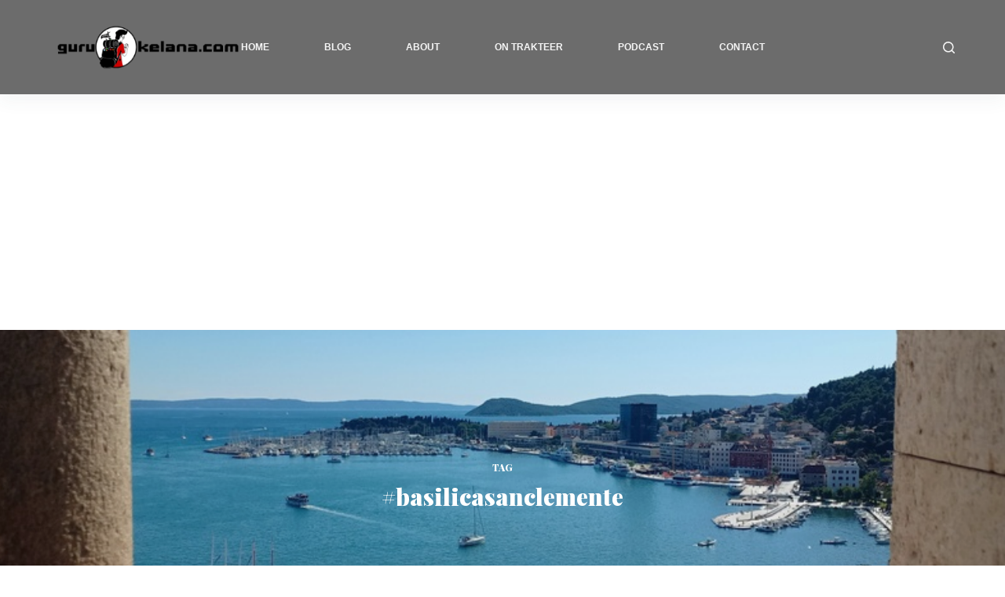

--- FILE ---
content_type: text/html; charset=utf-8
request_url: https://www.google.com/recaptcha/api2/anchor?ar=1&k=6Ld8zN8aAAAAAJ1-kMYsZMeCyMte5y7FFSWuL5IG&co=aHR0cHM6Ly9ndXJ1a2VsYW5hLmNvbTo0NDM.&hl=en&v=PoyoqOPhxBO7pBk68S4YbpHZ&size=invisible&anchor-ms=20000&execute-ms=30000&cb=y0skbakoq0z
body_size: 48801
content:
<!DOCTYPE HTML><html dir="ltr" lang="en"><head><meta http-equiv="Content-Type" content="text/html; charset=UTF-8">
<meta http-equiv="X-UA-Compatible" content="IE=edge">
<title>reCAPTCHA</title>
<style type="text/css">
/* cyrillic-ext */
@font-face {
  font-family: 'Roboto';
  font-style: normal;
  font-weight: 400;
  font-stretch: 100%;
  src: url(//fonts.gstatic.com/s/roboto/v48/KFO7CnqEu92Fr1ME7kSn66aGLdTylUAMa3GUBHMdazTgWw.woff2) format('woff2');
  unicode-range: U+0460-052F, U+1C80-1C8A, U+20B4, U+2DE0-2DFF, U+A640-A69F, U+FE2E-FE2F;
}
/* cyrillic */
@font-face {
  font-family: 'Roboto';
  font-style: normal;
  font-weight: 400;
  font-stretch: 100%;
  src: url(//fonts.gstatic.com/s/roboto/v48/KFO7CnqEu92Fr1ME7kSn66aGLdTylUAMa3iUBHMdazTgWw.woff2) format('woff2');
  unicode-range: U+0301, U+0400-045F, U+0490-0491, U+04B0-04B1, U+2116;
}
/* greek-ext */
@font-face {
  font-family: 'Roboto';
  font-style: normal;
  font-weight: 400;
  font-stretch: 100%;
  src: url(//fonts.gstatic.com/s/roboto/v48/KFO7CnqEu92Fr1ME7kSn66aGLdTylUAMa3CUBHMdazTgWw.woff2) format('woff2');
  unicode-range: U+1F00-1FFF;
}
/* greek */
@font-face {
  font-family: 'Roboto';
  font-style: normal;
  font-weight: 400;
  font-stretch: 100%;
  src: url(//fonts.gstatic.com/s/roboto/v48/KFO7CnqEu92Fr1ME7kSn66aGLdTylUAMa3-UBHMdazTgWw.woff2) format('woff2');
  unicode-range: U+0370-0377, U+037A-037F, U+0384-038A, U+038C, U+038E-03A1, U+03A3-03FF;
}
/* math */
@font-face {
  font-family: 'Roboto';
  font-style: normal;
  font-weight: 400;
  font-stretch: 100%;
  src: url(//fonts.gstatic.com/s/roboto/v48/KFO7CnqEu92Fr1ME7kSn66aGLdTylUAMawCUBHMdazTgWw.woff2) format('woff2');
  unicode-range: U+0302-0303, U+0305, U+0307-0308, U+0310, U+0312, U+0315, U+031A, U+0326-0327, U+032C, U+032F-0330, U+0332-0333, U+0338, U+033A, U+0346, U+034D, U+0391-03A1, U+03A3-03A9, U+03B1-03C9, U+03D1, U+03D5-03D6, U+03F0-03F1, U+03F4-03F5, U+2016-2017, U+2034-2038, U+203C, U+2040, U+2043, U+2047, U+2050, U+2057, U+205F, U+2070-2071, U+2074-208E, U+2090-209C, U+20D0-20DC, U+20E1, U+20E5-20EF, U+2100-2112, U+2114-2115, U+2117-2121, U+2123-214F, U+2190, U+2192, U+2194-21AE, U+21B0-21E5, U+21F1-21F2, U+21F4-2211, U+2213-2214, U+2216-22FF, U+2308-230B, U+2310, U+2319, U+231C-2321, U+2336-237A, U+237C, U+2395, U+239B-23B7, U+23D0, U+23DC-23E1, U+2474-2475, U+25AF, U+25B3, U+25B7, U+25BD, U+25C1, U+25CA, U+25CC, U+25FB, U+266D-266F, U+27C0-27FF, U+2900-2AFF, U+2B0E-2B11, U+2B30-2B4C, U+2BFE, U+3030, U+FF5B, U+FF5D, U+1D400-1D7FF, U+1EE00-1EEFF;
}
/* symbols */
@font-face {
  font-family: 'Roboto';
  font-style: normal;
  font-weight: 400;
  font-stretch: 100%;
  src: url(//fonts.gstatic.com/s/roboto/v48/KFO7CnqEu92Fr1ME7kSn66aGLdTylUAMaxKUBHMdazTgWw.woff2) format('woff2');
  unicode-range: U+0001-000C, U+000E-001F, U+007F-009F, U+20DD-20E0, U+20E2-20E4, U+2150-218F, U+2190, U+2192, U+2194-2199, U+21AF, U+21E6-21F0, U+21F3, U+2218-2219, U+2299, U+22C4-22C6, U+2300-243F, U+2440-244A, U+2460-24FF, U+25A0-27BF, U+2800-28FF, U+2921-2922, U+2981, U+29BF, U+29EB, U+2B00-2BFF, U+4DC0-4DFF, U+FFF9-FFFB, U+10140-1018E, U+10190-1019C, U+101A0, U+101D0-101FD, U+102E0-102FB, U+10E60-10E7E, U+1D2C0-1D2D3, U+1D2E0-1D37F, U+1F000-1F0FF, U+1F100-1F1AD, U+1F1E6-1F1FF, U+1F30D-1F30F, U+1F315, U+1F31C, U+1F31E, U+1F320-1F32C, U+1F336, U+1F378, U+1F37D, U+1F382, U+1F393-1F39F, U+1F3A7-1F3A8, U+1F3AC-1F3AF, U+1F3C2, U+1F3C4-1F3C6, U+1F3CA-1F3CE, U+1F3D4-1F3E0, U+1F3ED, U+1F3F1-1F3F3, U+1F3F5-1F3F7, U+1F408, U+1F415, U+1F41F, U+1F426, U+1F43F, U+1F441-1F442, U+1F444, U+1F446-1F449, U+1F44C-1F44E, U+1F453, U+1F46A, U+1F47D, U+1F4A3, U+1F4B0, U+1F4B3, U+1F4B9, U+1F4BB, U+1F4BF, U+1F4C8-1F4CB, U+1F4D6, U+1F4DA, U+1F4DF, U+1F4E3-1F4E6, U+1F4EA-1F4ED, U+1F4F7, U+1F4F9-1F4FB, U+1F4FD-1F4FE, U+1F503, U+1F507-1F50B, U+1F50D, U+1F512-1F513, U+1F53E-1F54A, U+1F54F-1F5FA, U+1F610, U+1F650-1F67F, U+1F687, U+1F68D, U+1F691, U+1F694, U+1F698, U+1F6AD, U+1F6B2, U+1F6B9-1F6BA, U+1F6BC, U+1F6C6-1F6CF, U+1F6D3-1F6D7, U+1F6E0-1F6EA, U+1F6F0-1F6F3, U+1F6F7-1F6FC, U+1F700-1F7FF, U+1F800-1F80B, U+1F810-1F847, U+1F850-1F859, U+1F860-1F887, U+1F890-1F8AD, U+1F8B0-1F8BB, U+1F8C0-1F8C1, U+1F900-1F90B, U+1F93B, U+1F946, U+1F984, U+1F996, U+1F9E9, U+1FA00-1FA6F, U+1FA70-1FA7C, U+1FA80-1FA89, U+1FA8F-1FAC6, U+1FACE-1FADC, U+1FADF-1FAE9, U+1FAF0-1FAF8, U+1FB00-1FBFF;
}
/* vietnamese */
@font-face {
  font-family: 'Roboto';
  font-style: normal;
  font-weight: 400;
  font-stretch: 100%;
  src: url(//fonts.gstatic.com/s/roboto/v48/KFO7CnqEu92Fr1ME7kSn66aGLdTylUAMa3OUBHMdazTgWw.woff2) format('woff2');
  unicode-range: U+0102-0103, U+0110-0111, U+0128-0129, U+0168-0169, U+01A0-01A1, U+01AF-01B0, U+0300-0301, U+0303-0304, U+0308-0309, U+0323, U+0329, U+1EA0-1EF9, U+20AB;
}
/* latin-ext */
@font-face {
  font-family: 'Roboto';
  font-style: normal;
  font-weight: 400;
  font-stretch: 100%;
  src: url(//fonts.gstatic.com/s/roboto/v48/KFO7CnqEu92Fr1ME7kSn66aGLdTylUAMa3KUBHMdazTgWw.woff2) format('woff2');
  unicode-range: U+0100-02BA, U+02BD-02C5, U+02C7-02CC, U+02CE-02D7, U+02DD-02FF, U+0304, U+0308, U+0329, U+1D00-1DBF, U+1E00-1E9F, U+1EF2-1EFF, U+2020, U+20A0-20AB, U+20AD-20C0, U+2113, U+2C60-2C7F, U+A720-A7FF;
}
/* latin */
@font-face {
  font-family: 'Roboto';
  font-style: normal;
  font-weight: 400;
  font-stretch: 100%;
  src: url(//fonts.gstatic.com/s/roboto/v48/KFO7CnqEu92Fr1ME7kSn66aGLdTylUAMa3yUBHMdazQ.woff2) format('woff2');
  unicode-range: U+0000-00FF, U+0131, U+0152-0153, U+02BB-02BC, U+02C6, U+02DA, U+02DC, U+0304, U+0308, U+0329, U+2000-206F, U+20AC, U+2122, U+2191, U+2193, U+2212, U+2215, U+FEFF, U+FFFD;
}
/* cyrillic-ext */
@font-face {
  font-family: 'Roboto';
  font-style: normal;
  font-weight: 500;
  font-stretch: 100%;
  src: url(//fonts.gstatic.com/s/roboto/v48/KFO7CnqEu92Fr1ME7kSn66aGLdTylUAMa3GUBHMdazTgWw.woff2) format('woff2');
  unicode-range: U+0460-052F, U+1C80-1C8A, U+20B4, U+2DE0-2DFF, U+A640-A69F, U+FE2E-FE2F;
}
/* cyrillic */
@font-face {
  font-family: 'Roboto';
  font-style: normal;
  font-weight: 500;
  font-stretch: 100%;
  src: url(//fonts.gstatic.com/s/roboto/v48/KFO7CnqEu92Fr1ME7kSn66aGLdTylUAMa3iUBHMdazTgWw.woff2) format('woff2');
  unicode-range: U+0301, U+0400-045F, U+0490-0491, U+04B0-04B1, U+2116;
}
/* greek-ext */
@font-face {
  font-family: 'Roboto';
  font-style: normal;
  font-weight: 500;
  font-stretch: 100%;
  src: url(//fonts.gstatic.com/s/roboto/v48/KFO7CnqEu92Fr1ME7kSn66aGLdTylUAMa3CUBHMdazTgWw.woff2) format('woff2');
  unicode-range: U+1F00-1FFF;
}
/* greek */
@font-face {
  font-family: 'Roboto';
  font-style: normal;
  font-weight: 500;
  font-stretch: 100%;
  src: url(//fonts.gstatic.com/s/roboto/v48/KFO7CnqEu92Fr1ME7kSn66aGLdTylUAMa3-UBHMdazTgWw.woff2) format('woff2');
  unicode-range: U+0370-0377, U+037A-037F, U+0384-038A, U+038C, U+038E-03A1, U+03A3-03FF;
}
/* math */
@font-face {
  font-family: 'Roboto';
  font-style: normal;
  font-weight: 500;
  font-stretch: 100%;
  src: url(//fonts.gstatic.com/s/roboto/v48/KFO7CnqEu92Fr1ME7kSn66aGLdTylUAMawCUBHMdazTgWw.woff2) format('woff2');
  unicode-range: U+0302-0303, U+0305, U+0307-0308, U+0310, U+0312, U+0315, U+031A, U+0326-0327, U+032C, U+032F-0330, U+0332-0333, U+0338, U+033A, U+0346, U+034D, U+0391-03A1, U+03A3-03A9, U+03B1-03C9, U+03D1, U+03D5-03D6, U+03F0-03F1, U+03F4-03F5, U+2016-2017, U+2034-2038, U+203C, U+2040, U+2043, U+2047, U+2050, U+2057, U+205F, U+2070-2071, U+2074-208E, U+2090-209C, U+20D0-20DC, U+20E1, U+20E5-20EF, U+2100-2112, U+2114-2115, U+2117-2121, U+2123-214F, U+2190, U+2192, U+2194-21AE, U+21B0-21E5, U+21F1-21F2, U+21F4-2211, U+2213-2214, U+2216-22FF, U+2308-230B, U+2310, U+2319, U+231C-2321, U+2336-237A, U+237C, U+2395, U+239B-23B7, U+23D0, U+23DC-23E1, U+2474-2475, U+25AF, U+25B3, U+25B7, U+25BD, U+25C1, U+25CA, U+25CC, U+25FB, U+266D-266F, U+27C0-27FF, U+2900-2AFF, U+2B0E-2B11, U+2B30-2B4C, U+2BFE, U+3030, U+FF5B, U+FF5D, U+1D400-1D7FF, U+1EE00-1EEFF;
}
/* symbols */
@font-face {
  font-family: 'Roboto';
  font-style: normal;
  font-weight: 500;
  font-stretch: 100%;
  src: url(//fonts.gstatic.com/s/roboto/v48/KFO7CnqEu92Fr1ME7kSn66aGLdTylUAMaxKUBHMdazTgWw.woff2) format('woff2');
  unicode-range: U+0001-000C, U+000E-001F, U+007F-009F, U+20DD-20E0, U+20E2-20E4, U+2150-218F, U+2190, U+2192, U+2194-2199, U+21AF, U+21E6-21F0, U+21F3, U+2218-2219, U+2299, U+22C4-22C6, U+2300-243F, U+2440-244A, U+2460-24FF, U+25A0-27BF, U+2800-28FF, U+2921-2922, U+2981, U+29BF, U+29EB, U+2B00-2BFF, U+4DC0-4DFF, U+FFF9-FFFB, U+10140-1018E, U+10190-1019C, U+101A0, U+101D0-101FD, U+102E0-102FB, U+10E60-10E7E, U+1D2C0-1D2D3, U+1D2E0-1D37F, U+1F000-1F0FF, U+1F100-1F1AD, U+1F1E6-1F1FF, U+1F30D-1F30F, U+1F315, U+1F31C, U+1F31E, U+1F320-1F32C, U+1F336, U+1F378, U+1F37D, U+1F382, U+1F393-1F39F, U+1F3A7-1F3A8, U+1F3AC-1F3AF, U+1F3C2, U+1F3C4-1F3C6, U+1F3CA-1F3CE, U+1F3D4-1F3E0, U+1F3ED, U+1F3F1-1F3F3, U+1F3F5-1F3F7, U+1F408, U+1F415, U+1F41F, U+1F426, U+1F43F, U+1F441-1F442, U+1F444, U+1F446-1F449, U+1F44C-1F44E, U+1F453, U+1F46A, U+1F47D, U+1F4A3, U+1F4B0, U+1F4B3, U+1F4B9, U+1F4BB, U+1F4BF, U+1F4C8-1F4CB, U+1F4D6, U+1F4DA, U+1F4DF, U+1F4E3-1F4E6, U+1F4EA-1F4ED, U+1F4F7, U+1F4F9-1F4FB, U+1F4FD-1F4FE, U+1F503, U+1F507-1F50B, U+1F50D, U+1F512-1F513, U+1F53E-1F54A, U+1F54F-1F5FA, U+1F610, U+1F650-1F67F, U+1F687, U+1F68D, U+1F691, U+1F694, U+1F698, U+1F6AD, U+1F6B2, U+1F6B9-1F6BA, U+1F6BC, U+1F6C6-1F6CF, U+1F6D3-1F6D7, U+1F6E0-1F6EA, U+1F6F0-1F6F3, U+1F6F7-1F6FC, U+1F700-1F7FF, U+1F800-1F80B, U+1F810-1F847, U+1F850-1F859, U+1F860-1F887, U+1F890-1F8AD, U+1F8B0-1F8BB, U+1F8C0-1F8C1, U+1F900-1F90B, U+1F93B, U+1F946, U+1F984, U+1F996, U+1F9E9, U+1FA00-1FA6F, U+1FA70-1FA7C, U+1FA80-1FA89, U+1FA8F-1FAC6, U+1FACE-1FADC, U+1FADF-1FAE9, U+1FAF0-1FAF8, U+1FB00-1FBFF;
}
/* vietnamese */
@font-face {
  font-family: 'Roboto';
  font-style: normal;
  font-weight: 500;
  font-stretch: 100%;
  src: url(//fonts.gstatic.com/s/roboto/v48/KFO7CnqEu92Fr1ME7kSn66aGLdTylUAMa3OUBHMdazTgWw.woff2) format('woff2');
  unicode-range: U+0102-0103, U+0110-0111, U+0128-0129, U+0168-0169, U+01A0-01A1, U+01AF-01B0, U+0300-0301, U+0303-0304, U+0308-0309, U+0323, U+0329, U+1EA0-1EF9, U+20AB;
}
/* latin-ext */
@font-face {
  font-family: 'Roboto';
  font-style: normal;
  font-weight: 500;
  font-stretch: 100%;
  src: url(//fonts.gstatic.com/s/roboto/v48/KFO7CnqEu92Fr1ME7kSn66aGLdTylUAMa3KUBHMdazTgWw.woff2) format('woff2');
  unicode-range: U+0100-02BA, U+02BD-02C5, U+02C7-02CC, U+02CE-02D7, U+02DD-02FF, U+0304, U+0308, U+0329, U+1D00-1DBF, U+1E00-1E9F, U+1EF2-1EFF, U+2020, U+20A0-20AB, U+20AD-20C0, U+2113, U+2C60-2C7F, U+A720-A7FF;
}
/* latin */
@font-face {
  font-family: 'Roboto';
  font-style: normal;
  font-weight: 500;
  font-stretch: 100%;
  src: url(//fonts.gstatic.com/s/roboto/v48/KFO7CnqEu92Fr1ME7kSn66aGLdTylUAMa3yUBHMdazQ.woff2) format('woff2');
  unicode-range: U+0000-00FF, U+0131, U+0152-0153, U+02BB-02BC, U+02C6, U+02DA, U+02DC, U+0304, U+0308, U+0329, U+2000-206F, U+20AC, U+2122, U+2191, U+2193, U+2212, U+2215, U+FEFF, U+FFFD;
}
/* cyrillic-ext */
@font-face {
  font-family: 'Roboto';
  font-style: normal;
  font-weight: 900;
  font-stretch: 100%;
  src: url(//fonts.gstatic.com/s/roboto/v48/KFO7CnqEu92Fr1ME7kSn66aGLdTylUAMa3GUBHMdazTgWw.woff2) format('woff2');
  unicode-range: U+0460-052F, U+1C80-1C8A, U+20B4, U+2DE0-2DFF, U+A640-A69F, U+FE2E-FE2F;
}
/* cyrillic */
@font-face {
  font-family: 'Roboto';
  font-style: normal;
  font-weight: 900;
  font-stretch: 100%;
  src: url(//fonts.gstatic.com/s/roboto/v48/KFO7CnqEu92Fr1ME7kSn66aGLdTylUAMa3iUBHMdazTgWw.woff2) format('woff2');
  unicode-range: U+0301, U+0400-045F, U+0490-0491, U+04B0-04B1, U+2116;
}
/* greek-ext */
@font-face {
  font-family: 'Roboto';
  font-style: normal;
  font-weight: 900;
  font-stretch: 100%;
  src: url(//fonts.gstatic.com/s/roboto/v48/KFO7CnqEu92Fr1ME7kSn66aGLdTylUAMa3CUBHMdazTgWw.woff2) format('woff2');
  unicode-range: U+1F00-1FFF;
}
/* greek */
@font-face {
  font-family: 'Roboto';
  font-style: normal;
  font-weight: 900;
  font-stretch: 100%;
  src: url(//fonts.gstatic.com/s/roboto/v48/KFO7CnqEu92Fr1ME7kSn66aGLdTylUAMa3-UBHMdazTgWw.woff2) format('woff2');
  unicode-range: U+0370-0377, U+037A-037F, U+0384-038A, U+038C, U+038E-03A1, U+03A3-03FF;
}
/* math */
@font-face {
  font-family: 'Roboto';
  font-style: normal;
  font-weight: 900;
  font-stretch: 100%;
  src: url(//fonts.gstatic.com/s/roboto/v48/KFO7CnqEu92Fr1ME7kSn66aGLdTylUAMawCUBHMdazTgWw.woff2) format('woff2');
  unicode-range: U+0302-0303, U+0305, U+0307-0308, U+0310, U+0312, U+0315, U+031A, U+0326-0327, U+032C, U+032F-0330, U+0332-0333, U+0338, U+033A, U+0346, U+034D, U+0391-03A1, U+03A3-03A9, U+03B1-03C9, U+03D1, U+03D5-03D6, U+03F0-03F1, U+03F4-03F5, U+2016-2017, U+2034-2038, U+203C, U+2040, U+2043, U+2047, U+2050, U+2057, U+205F, U+2070-2071, U+2074-208E, U+2090-209C, U+20D0-20DC, U+20E1, U+20E5-20EF, U+2100-2112, U+2114-2115, U+2117-2121, U+2123-214F, U+2190, U+2192, U+2194-21AE, U+21B0-21E5, U+21F1-21F2, U+21F4-2211, U+2213-2214, U+2216-22FF, U+2308-230B, U+2310, U+2319, U+231C-2321, U+2336-237A, U+237C, U+2395, U+239B-23B7, U+23D0, U+23DC-23E1, U+2474-2475, U+25AF, U+25B3, U+25B7, U+25BD, U+25C1, U+25CA, U+25CC, U+25FB, U+266D-266F, U+27C0-27FF, U+2900-2AFF, U+2B0E-2B11, U+2B30-2B4C, U+2BFE, U+3030, U+FF5B, U+FF5D, U+1D400-1D7FF, U+1EE00-1EEFF;
}
/* symbols */
@font-face {
  font-family: 'Roboto';
  font-style: normal;
  font-weight: 900;
  font-stretch: 100%;
  src: url(//fonts.gstatic.com/s/roboto/v48/KFO7CnqEu92Fr1ME7kSn66aGLdTylUAMaxKUBHMdazTgWw.woff2) format('woff2');
  unicode-range: U+0001-000C, U+000E-001F, U+007F-009F, U+20DD-20E0, U+20E2-20E4, U+2150-218F, U+2190, U+2192, U+2194-2199, U+21AF, U+21E6-21F0, U+21F3, U+2218-2219, U+2299, U+22C4-22C6, U+2300-243F, U+2440-244A, U+2460-24FF, U+25A0-27BF, U+2800-28FF, U+2921-2922, U+2981, U+29BF, U+29EB, U+2B00-2BFF, U+4DC0-4DFF, U+FFF9-FFFB, U+10140-1018E, U+10190-1019C, U+101A0, U+101D0-101FD, U+102E0-102FB, U+10E60-10E7E, U+1D2C0-1D2D3, U+1D2E0-1D37F, U+1F000-1F0FF, U+1F100-1F1AD, U+1F1E6-1F1FF, U+1F30D-1F30F, U+1F315, U+1F31C, U+1F31E, U+1F320-1F32C, U+1F336, U+1F378, U+1F37D, U+1F382, U+1F393-1F39F, U+1F3A7-1F3A8, U+1F3AC-1F3AF, U+1F3C2, U+1F3C4-1F3C6, U+1F3CA-1F3CE, U+1F3D4-1F3E0, U+1F3ED, U+1F3F1-1F3F3, U+1F3F5-1F3F7, U+1F408, U+1F415, U+1F41F, U+1F426, U+1F43F, U+1F441-1F442, U+1F444, U+1F446-1F449, U+1F44C-1F44E, U+1F453, U+1F46A, U+1F47D, U+1F4A3, U+1F4B0, U+1F4B3, U+1F4B9, U+1F4BB, U+1F4BF, U+1F4C8-1F4CB, U+1F4D6, U+1F4DA, U+1F4DF, U+1F4E3-1F4E6, U+1F4EA-1F4ED, U+1F4F7, U+1F4F9-1F4FB, U+1F4FD-1F4FE, U+1F503, U+1F507-1F50B, U+1F50D, U+1F512-1F513, U+1F53E-1F54A, U+1F54F-1F5FA, U+1F610, U+1F650-1F67F, U+1F687, U+1F68D, U+1F691, U+1F694, U+1F698, U+1F6AD, U+1F6B2, U+1F6B9-1F6BA, U+1F6BC, U+1F6C6-1F6CF, U+1F6D3-1F6D7, U+1F6E0-1F6EA, U+1F6F0-1F6F3, U+1F6F7-1F6FC, U+1F700-1F7FF, U+1F800-1F80B, U+1F810-1F847, U+1F850-1F859, U+1F860-1F887, U+1F890-1F8AD, U+1F8B0-1F8BB, U+1F8C0-1F8C1, U+1F900-1F90B, U+1F93B, U+1F946, U+1F984, U+1F996, U+1F9E9, U+1FA00-1FA6F, U+1FA70-1FA7C, U+1FA80-1FA89, U+1FA8F-1FAC6, U+1FACE-1FADC, U+1FADF-1FAE9, U+1FAF0-1FAF8, U+1FB00-1FBFF;
}
/* vietnamese */
@font-face {
  font-family: 'Roboto';
  font-style: normal;
  font-weight: 900;
  font-stretch: 100%;
  src: url(//fonts.gstatic.com/s/roboto/v48/KFO7CnqEu92Fr1ME7kSn66aGLdTylUAMa3OUBHMdazTgWw.woff2) format('woff2');
  unicode-range: U+0102-0103, U+0110-0111, U+0128-0129, U+0168-0169, U+01A0-01A1, U+01AF-01B0, U+0300-0301, U+0303-0304, U+0308-0309, U+0323, U+0329, U+1EA0-1EF9, U+20AB;
}
/* latin-ext */
@font-face {
  font-family: 'Roboto';
  font-style: normal;
  font-weight: 900;
  font-stretch: 100%;
  src: url(//fonts.gstatic.com/s/roboto/v48/KFO7CnqEu92Fr1ME7kSn66aGLdTylUAMa3KUBHMdazTgWw.woff2) format('woff2');
  unicode-range: U+0100-02BA, U+02BD-02C5, U+02C7-02CC, U+02CE-02D7, U+02DD-02FF, U+0304, U+0308, U+0329, U+1D00-1DBF, U+1E00-1E9F, U+1EF2-1EFF, U+2020, U+20A0-20AB, U+20AD-20C0, U+2113, U+2C60-2C7F, U+A720-A7FF;
}
/* latin */
@font-face {
  font-family: 'Roboto';
  font-style: normal;
  font-weight: 900;
  font-stretch: 100%;
  src: url(//fonts.gstatic.com/s/roboto/v48/KFO7CnqEu92Fr1ME7kSn66aGLdTylUAMa3yUBHMdazQ.woff2) format('woff2');
  unicode-range: U+0000-00FF, U+0131, U+0152-0153, U+02BB-02BC, U+02C6, U+02DA, U+02DC, U+0304, U+0308, U+0329, U+2000-206F, U+20AC, U+2122, U+2191, U+2193, U+2212, U+2215, U+FEFF, U+FFFD;
}

</style>
<link rel="stylesheet" type="text/css" href="https://www.gstatic.com/recaptcha/releases/PoyoqOPhxBO7pBk68S4YbpHZ/styles__ltr.css">
<script nonce="6NuF_xoX33ZxS7__9fbmfw" type="text/javascript">window['__recaptcha_api'] = 'https://www.google.com/recaptcha/api2/';</script>
<script type="text/javascript" src="https://www.gstatic.com/recaptcha/releases/PoyoqOPhxBO7pBk68S4YbpHZ/recaptcha__en.js" nonce="6NuF_xoX33ZxS7__9fbmfw">
      
    </script></head>
<body><div id="rc-anchor-alert" class="rc-anchor-alert"></div>
<input type="hidden" id="recaptcha-token" value="[base64]">
<script type="text/javascript" nonce="6NuF_xoX33ZxS7__9fbmfw">
      recaptcha.anchor.Main.init("[\x22ainput\x22,[\x22bgdata\x22,\x22\x22,\[base64]/[base64]/[base64]/[base64]/cjw8ejpyPj4+eil9Y2F0Y2gobCl7dGhyb3cgbDt9fSxIPWZ1bmN0aW9uKHcsdCx6KXtpZih3PT0xOTR8fHc9PTIwOCl0LnZbd10/dC52W3ddLmNvbmNhdCh6KTp0LnZbd109b2Yoeix0KTtlbHNle2lmKHQuYkImJnchPTMxNylyZXR1cm47dz09NjZ8fHc9PTEyMnx8dz09NDcwfHx3PT00NHx8dz09NDE2fHx3PT0zOTd8fHc9PTQyMXx8dz09Njh8fHc9PTcwfHx3PT0xODQ/[base64]/[base64]/[base64]/bmV3IGRbVl0oSlswXSk6cD09Mj9uZXcgZFtWXShKWzBdLEpbMV0pOnA9PTM/bmV3IGRbVl0oSlswXSxKWzFdLEpbMl0pOnA9PTQ/[base64]/[base64]/[base64]/[base64]\x22,\[base64]\\u003d\x22,\x22woTDl0N7cMOdwowtw4dsD8OPRcKhwqjDl8KwdmHCtwDCj0DDlcOAB8K0wpEROjrCoiDCosOLwpbClMKfw7jCvn/CrsOSwo3DhcO3wrbCu8OcH8KXcEYlKDPCjcO3w5vDvRBORBx7CMOcLTwBwq/DlxjDisOCwojDlsO3w6LDriPDsx8Aw5zCnwbDh3YJw7TCnMKhQ8KJw5LDnMOSw58ewrBiw4/[base64]/wqDCtsKTw6wrwojDlcOdesOCF8KcW8Kow67DmcOIwrAZUwwNRXYHHMK8w4DDpcKgwrLCtsOrw5tNwo0JOU8pbTrCoSdnw4sRHcOzwpHCvAHDn8KUVTXCkcKnwr7CvcKUK8Oaw7XDs8Ohw4LCvFDCh1E2wp/CnsO0woEjw68Ow6TCq8Kyw7AATcKoOsOmWcKww4fDnWMKdHofw6fCqB8wwpLCkcOiw5hsAcOBw4tdw6rCjsKowpZBwoopODldNsKHw4pRwrtrc1fDjcKJGTMgw7spIVbCm8OIw6hVccK/wrPDimUJwqlyw6fCrGfDrm9Sw5LDmRMSEFhhJEhwUcKuwoQSwow6Z8OqwqIOwpFYcgjCjMK4w5R6w6ZkA8OEw6nDgDI2wpPDpnPDsQlPNGElw74AZsKzHMK2w6Ipw68mCsKVw6zColjCui3Cp8OXw5DCo8OpUD7DkyLCjxhswqM8w4ZdOgclwrDDq8K/DG94TcONw7R/EX04wpRyHynCu2lXRMOTwoI/wqVVGcOYaMK9Wyctw5jCvgZJBQYBQsOyw5Qdb8Kfw5zCgkEpwpjCjMOvw51ow5p/wp/Cu8KAwoXCnsO4LHLDtcKxwotawrNgwrhhwqEHW8KJZcOVw6YJw4E+OB3CjkbCmMK/RsOObQ8Iwrs8fsKPYRHCujwHVsO5KcKhVcKRb8OOw7jDqsOLw5LCpMK6LMO1Y8OUw4PCjFoiwrjDoDfDt8K7aGHCnFo/DMOgVMO8wpnCuSUzTMKwJcOmwopRRMO0RgAjZQjClwgwwojDvcKuw41YwpoRNkp/[base64]/DvcOhEMObRMKlwrTCjUEvw5tDw7/[base64]/DhDPDsTFdNkMBZcKRwo7DncKRSmbDl8KBFcOiEcOQwozDvywENi5mwrrDrcOkwqVaw4LDq0jCnSbDo0MYw6rCvWfDuDLCvWs8wpAsK391wq/[base64]/UR5DV2ojwrF6QsK+wp0nw6JlwrjDnxDDs2lNX3Qkw73DkcO3fgV7wp3Du8KGwp/ClsOIOm/CrsKnaxTDvBHDkkDCq8K6w7vCqCZZwrM/cBxYAcK6f2fDklYMQmrDmMKSw5bCjcOhQxPCj8ORw4oKesK5w4bDgcK5w7/CscKWKcO6w5MPwrAgwrPCisKAwobDisKvw7DDv8Kuwp3Ct1VAJDjCt8O6bcKBBmVEwqJywpvCmsK/w7vDpRnCtMKmwqnDmC5nLWAvJn7CrmXDuMO0w7tkwrIZBcK7wpvCucO1w6Eaw5d0w6w4wohQwoxoL8O+LsKYIcO7e8Knw7QZOMOjVsO4woPDgQDCg8O/NVzCl8O3w6Ffwo1IT2l5dxHDqk5hwqXCl8OgVVMLwonCthDDnAk7ScKjRG97Rjs2CMKGUGFfE8O5A8OMXG/DocOdRW7DvsKJwrhre1XCjcKqwp7Dj2/DgkfDglp7w5XCiMKwJMOsScKCVGfDksO9S8OlwoPDgTHCiT9gwrzCmMKvw6nCsEXDvCrDicOzBMKaNmxIG8KAw6PDp8KywqM1w5jDncO0UMOXw5BFwqYgXQrDp8KMw5wQfyNJwpx0CjTCngjCnyrDhDxFw7w+cMKhwo/DrTxwwo1SMHDDqSzCscKxPWRZw4YhYcKDwqZle8Kxw4A2GXvCgmbDiTZGwprDgMKNw6gkw7RTJynDo8O1w6fDnzU4wrLCqCnDvsOUAHIBw79tccKTw7dzUMKRcMKjAsO8wr/[base64]/w6vClW0LAMK7wqFGK8KPG8OjwpUFwrMrwoY8w6fDkBfCh8O9V8ORN8O6LnzDlsKFwqAOJ2jDsS1vw5EQw6TDhF0nw6kRX0NnbWPDkHMOFcKxd8Oiw4okEMOVwqDDhMOpwpgHFQ/CusK8w4vDjMK7e8KpGF4/[base64]/[base64]/wpfCq8K7w5nDnzpdw6V1McORw6MWDmHDpElTAzFKw4EIwqoEacOOFCJZbsKXfEvDkHYkZcOYw54aw5PCmcO4QsKFw4XDtcK6w68bGDLCvsKDwrfCq2HCoSs7wr4Xw7VOw5zDizDCjMOuBMK5w443F8Ktc8KSw7R9IcOiwrBnwqvCiMO6wrLCtRjDvAY/YcKkw6o6Mk3CsMKfBcOtVcO8Dy9OElDCqsKmYTwrQsOfS8OPw49BF33Dj1U4Ugp0wq51w5kXWcKSVMOOw7vDjCDCmVpoVlnDqCfDgsKZA8KrRBMew4Q8dD/Cgn1jwoQ0w5TDqsK1NXzCjkHDnsKOfsKTccObw5IcccOtDcKtXGbDoip7L8OtwpHCkh9Iw4vDucONdcK2V8KKOnFZw7dTw6B2wpQKITAmRkDCpQ/CicOrDDQtw5zCqMONwqXCmhd0w7M2wpHDpRjDuhQ1wq/Cp8OtC8OHOsKPw7xADMKyw5c5wqfCrcOsTgYZZ8OWKsK5wonDrWU4wpEdwpLCqknDpF12EMKLw6Uiw4UGAlnCvsOGdF7DplACY8OHNFbDuFrCn2TDhi1uAMKfJMKJw7DDp8Kmw6XDj8KvWMKpw4TCvmnDn2/DpRFbwoU6w5UnwpsrE8KSw67CjcKTXsKtw7jCnyLDosO1aMO/wp/CisOLw7LCvMKCw6pKwpgGw6VZfXfCmibDgikTf8KqD8KfR8O8wrrDqSJEwq1kYBjCpyItw7EGEDzDjsKMwqrDhMKGw4/[base64]/[base64]/DpsKSw7jCul1vcC0aIS14WQJew5nCi8OaMsOCVyXCj1XDk8O/wpPDuAXCucKTwrxqSjnDqA4rwq1gOMO2w4ktwplKYkTDlsObLMO/w71GWR5Cw6rCuMO1RgXCmMO6wqLDi1LCvMKFQlUhwq4Mw6kPbMKOwoZIUFXCkxMjw6xaH8OqSGfCvCHCig/CpHB/[base64]/DoiLDrcK+wpzDvcKCUMKEZTt/JGvCmcKbNU3CvF4vw5/DtnsWw7MqIXZNcg8PwpLCisKWeCAGwovCilYZwowJwq/Dk8ObIBPCjMK7wr/[base64]/Cl8KqKifDuMO8wrrDlzM8wqfCh8KZT8OKTMKaQzbChMOJMMO4TzpewrgqwrLDiMOeeMOjZcOIwqPDvHjDmG9cwqXCgTbDhH5/wozDux0Iw7NaQWsSw7gYwrlqAVrDggzCucKmwrHCoWjCusKoF8OMBWpFDcKWI8O0wqDDq2DCp8KNJ8KkFTbCmMO/[base64]/CsMOAPX/CvMKqw48oe2TCnWXDi1nDp2zCgxcsw4fDv093SQk7ZsK/Tho1fwDCoMKLZXxSHcOaKMOTwo06w4R3DsKbankbwqnCk8KTbDXDk8KEcsKrw4p4w6A6enkEwo7CqErCoShuwqhNwrQLJsOrwoJQQwHCpcKyanwtw5bDncKlw4zDssOFw7fCqXfDhk/Cm0HDvDfDrsKaADPCqlseW8KowoUtwqvDix7CjsKrPifDtlLDh8OPWcO9CsKOwoDCmwU/w6Y9w40nCcKkw4l4wrPDvEnDmcK7FzHCuQYzRMObHGXCnAU9G3NMRcKpwpPCu8Omw4EhM1jCncO1aDxKw7UVEFTCnm/[base64]/DisOxI8KFwoksHkvDqMKXYGHCtMKnABhGesOED8OcGsKrw5PCqcOMw5EvfcOKB8O6w6MDLUvDtMKDaVfCuj1Jw6U/w61FD3HCgUd3wpQhahPCmw/Cr8OlwpM6w4h8VsK/K8Kbe8O2bcOFw67DisK8wofDoDhEw7wwFgBgWShBJcKYWMOac8K9aMKIdQQFw6UHwoPCi8OYFsO/ZsOhwqVoJsKUwoM9w43CtcO+wp5fwro2wpLDhEYMS3fClMOMecOsw6bDp8OOaMOlY8KUIxvDnMKxw5PDkwx+w5XCtMK4PcOIwoo2WcORw7nCgg5iYWcrwqYRd0DDogg/w6zDlMO/wrwvw5rCi8OXwovCkMOBGX7CrzTDhQnDucKMw4JuUMKpScKjwoZHMyvCinTCj1gdwpZgND/CtsKPw4DDjDAjXABew7pBwoUlwo8gfmjDj1bDnQQ0wqxYw48Zw6FHw57DkXPDucKMwrPDusKqcmIzw5DDkgjDiMKBwqXDrAjCimMTen9lw5rDtQ/DkQQIIsOodcOUw6s1aMOAw4jCtsKqNcOjKxBQLBkkaMKXbsOGwrdNaHDCs8Oaw74nTQxZw6IWC1PChkvDmSwzwo/DusODCQ3Cqn0nc8OKYMKMw5nDuFZlwp4Tw6vCtTdeUcOgwoHCicO4wqvDgMKew6x3Y8K+w5gDwrPDqEdjVVh8KMKSwrzDgsOzwq7CgsOhNGsAU1pZUsOAw4lhw54Jwr/[base64]/I1zCpzXDosOJwqMXwp3CgSbDlFFxw4PDjmTCvDbDp8KJesKCwpTDkHMRJ0nDqmgeGcOvS8KXZXMkE3zDik0EMV/CjDx+w7VxwpXCjMO/[base64]/DnkhTw6vCoUzClcKsdcK/A8OLwrIhKMK9WcKBw5EXEcOow5DDm8O5Z3oEw6UhEMO2wpBbw7VRwrTDjTDChm3Do8K/[base64]/DgcO4C8KTDMOqNsKNw6jCnQYpLsOwUMKuw7Ztw6bDh23DmjLCpcKzwprCl25cC8KCEFwuPAPClsOowoA3w5fCiMKPPEjCpisGZMO0w6hjw7URwqNqwpLDncKHb0zDh8KbwrjCsWvCpsO/RsK4wrpAwqXDhFvCrcOID8KleQ8aG8KSwpHDgFFNRcKaSMOKwr5yfsO3J0gwMMO1fMKFw4HDgRofaRhTwqzDosOgZ2bCncKbw53DmRrCvnLDkAvCrmANwofCtsK2w4LDozY2EFMMwotQSsOQwrNIwoPCpAPDllfCvgwDWXnCvsOrw6vCosKyRHTCh3TDgl/Cuh3CrcKaHcO/[base64]/DsSN3dcK+UjZ0w7bClcOpR8KVaXt1w5NQJGvClcOvegzDk3AWw6/ClcKFw4t5w4XDmsK4D8ObUGjCujfCjsO0w53Ci0gkwprDvsKWwoHClR4GwqtHw4EOUcK4N8K1wofDoUlAw5wyw7PDiXgtw4LDucOTWDLDj8OOPMKFKwgMZX/Cjyh5woLDncK/CMKIwrzDlcOiMllbw799wotLUsO/PsOzLgoUeMOsQF9tw68zF8K9w5vCgFEVCMKBSsOSDsKww64FwqAWwrjDiMO/w7rCuy1eRErDrMKsw5UDwqZzGD/CjwbDt8OMVzXCusOGw4rCuMKBw7DDtAsSYWg6wo8Aw6/DpsKNwqpWDsOcw5TCmxpqwoDCknvDkzvDjsO7wokvwqshbGRpw7dEG8KQwq8nYn/CnUnCp21ww75AwpN+G0TDoD3DqcKTwoFVFMOqwqvCpsONNSdHw6lLaVkWwpIVfsKmw6R2woxCwpYycsKsdMKpw7pLVydFLFvCrGwxATTDrcKCBsKqYcOsCsKdNWEUw5k+dSTDmi/CgMOiwrHClcOjwrJHHE7DscOjG0nDkQZdBlZNZcOZH8KQdcKuw6vCryLDnMKDwoDDjEgRSixIwrjCrMKUBsObO8KmwoEZw5vCrcKlIMOmw6InwqjCn0gcInlkw6/[base64]/EgfDu3jClsKKKMObHMKmGsKgw7/[base64]/CkMKTLGzDgMK8w7nDjsOAw4TCkcOtwpYowrsPw7zDqF50wofDoHIyw5LDlsKIwqpOw5vCrSEiw7DCt0LCncOOwqBXw5QcScOwXh5sw4bDrSvCjE3DrGfDk1jCiMKBDn0FwqEAw5jDmgDCkMKtwog8wpJVfcOqwp/CisKwwpHCjQQ3wpvCs8OrPQA7wr/[base64]/CqwDDgD3DsMOOEcOAw65gworDsMKhw7/[base64]/wp8/Un/CrcOPEyxlwrbDp8Ojw4Y8w5rCoT0tw6MXwot1OXfDpBUiw4/DmcO/V8Krw49YZldvID7Cq8KcEk7CosOaNm1wwoTChUVOw7fDpMOJcsObw4LCssO/[base64]/CqcKcw7FGGsKdLyPCjMKIegnCt3fDk8OIwqXDqhcPw6nCusOVU8O4b8OUwpZySkRkwrPDssOrwoQLQUzDi8KXwq3Cp3dtwqPDgsOVbX/[base64]/Dh8Osw7UpTsOKwo5ATcKTQcKQw4MJw6/[base64]/[base64]/[base64]/CsR3Cul9yw6jCiMOzfihUwrzDvS5Yw4kDw4ZawoxJFlwRwqsrw4N1SAVIeXnDv2rDg8OsfThow7gWQwvDoS42Q8O7R8Orw7PDunLCv8K3wo7CsMOzZMO9SzrChjFyw7PDhH/DtsOaw54kwoDDusKzYAvDshcswrXDrCJgZRPDqMOEwogDw5zDugVDI8KBw4lowrPDjcKtw5vDqWMmw4vCssO6woxTwqBSLsOPw53CicKcHsO9GsOvwqDCjsKew5Vjw4LDl8KpwpVvP8KYN8Ojb8Opw7/ChWjCs8O6BgLDon/CmlMbwoLCvcKmL8OJwoUxwqQCOxw8wp0CB8K6w74VHUctwp4IwpfDhUDCt8K7B3k0w7XCghhIF8OMwo/DtcKDwrrClDrDgMKeW2cBw63CjmZ5ZsKpw5lEwo7DoMO6w5luwpRpwpXDtxd9bG/DisOcBDkSw4HCncKDIBRSwpvCnkjCgCouMwrCsVwwExTCpjrDnTkJLEzCkcO/wq3ChBTCp04rC8Olw75kC8Oew5Qjw5PCg8OuFwFbw73Cp2rCqS/DoEnCuQQsR8OzN8OIwrUgwpnDhRByw7fDsMKOw5rCux3CoQ0THxfCn8Ogw6sGO1hBDcKcwrjDvzvDiwJBUC/DicKsw7/CocOQRMOXw4nCkRAuw50ac30yA3XDgMOuasOYw6BbwrTChwrDnHjDiEVWT8K7RnY7TVB5CMKSK8Olw4vCnSTChcKtw4VAwovDhyXDr8OJccOjKMOiCGxoXmcfw74ZYFbDtMK0f2cxw4vCs0pAQMORbE7DlRnCtGgoesOuETHCmMOmwrfCgTM/wrDDgFNsFsOnEXcadl3CpsKdwphLTDPDlMOtwoPCmsK6w4gEworDpsOvw4XDkH7Dt8KEw7DDmBTCj8K1w67Du8O/HUbDqcKCPMOswrUYd8KdA8OdC8KmL2QPwpt5c8O+C3LDo23DnnHCqcOjZw/[base64]/Dk8KaM8KBw6hPTCPDgWzCuBrCqDwWwo/[base64]/CgsKfw448QcOAcsK6AXlGw4PDgXgyw6NaZXzDk8OFJTJJwrsIw5XCuMOEwpUcwp/[base64]/wrA6XCtcwr/DssO2E8KQw4nCkcKXw4cUHMKSCxBwwrswZ8K3w6o5w5pLfsK6w6MBw5kYwpzCkMOvA0fDuhXCnMKQw5LCjXIiKsO0w67CtgJRFzLDs3IUwqoeW8O/w6tqd33Dn8KCdQ9ww6VFdMKXw7jDocKWJ8KWRMKgw7HDlMK+ShVtwpUdRsK+cMObwrDDq3nCpMK5w4fCtxJMcsOCOinClgMUw500dHZKwr7CiFVlw5PCmMOhwoofQ8KywofDq8KmGsOtwrTDiMOZwqzCi27DqXpgYBfDtcK0JxguwqLDm8OKwrcDw7/DvMO2wobCsUx2Ym0/wrUawqfDngQ2wpJjw4JTw5fCksOvUMObL8Osw43CisOFw53CiXk/w77DlcOfBAQ8EsKtHhbDgzDCoyDCjsKhUMKRw73CnsOeeXTDucKFw5l5fMKlw5HDlwfChMKQZF7DrUXCqgbDnE/DmcOvw4xww5XDvxHDglRGwpEJwoINCMKMW8OdwrRUwqpow7XCt2vDt0k7w77DuDnCuHnDvhZbwrTDn8K6w4RZbRnDp0zDv8Kdw7AMwo7DjMKcwoDChBvCvsOqwrzDscOFw4RLERrClSzDgz4nTR/DhFl5w5UWw63DmXfCtVXDrsKowqTCl393woTDpcKgwrUwRMOrwoNRME7DvUoAQMOCw7hRwqLDsMO3woXCv8ONKSjDhsKmwpXCqA3CuMKuOcKfwpvCi8KBwp3Dtg88J8KwQllYw4JywpZYwoIkw7Rqw7nDuE0RLcOSwrNzwpx+JW4Dwr3DjTnDgcKFwp7ClzDDkcOzw4/Dl8OwaWhRFmtLY0cvGMOhw7/[base64]/[base64]/[base64]/Drm1tLcK/w7NGw4fDusOuwqXDl8KvZyQCwoRsE8OKwrnDn8K/LsK8AMKkw6BPw4RXw4fDnHPCoMKQPTEYMlfDpWDDlkBxaGJTYHzDpDjDin7DtsOZdiYEWMKHwoTDuX/DmwDDv8Kuw6DDoMOcwpJZwoxUL27Cp1bCvR/DlzDDtT/[base64]/CvcKmdMOFwr43w7zDpsK7EjjCicKEX8OLehx8ecO/Bm/CjgQww6TDoTLDviTCt3PDhgbCrW0Yw7nCvzbCkMOYZhgvecOIwqtvw5l+w6PDgjtmw4Y+L8O8aBjCicONF8O7Zz7CmjHDi1YgXRYlOsOuDMOVw74uw4h8M8OFwpDCll0/IgvDu8K2w5UGOcOMQCPDr8OHwrnDiMKKwr1Ww5BORVcaAGfCs1/CpELDhC3Ck8OyScOVbMOVJ17DgMOLbAbDhVdtXG3DpMKUMMKpwr4NLEguRsOJZsKWwo41csK9wqXDmkYBNy3CliN7woYRwoPCjXPCrAtFw6RJwqLCm1zClcKPGcKbwobCpitSwqvCq2Y9Z8K/Ux0gw5FowodVw5YFw6xwe8K/e8OhcsO5PsO0HsKAwrbDsGPCkgvCkMKPw57CusKRfUjClwkOwrLDn8KJwpHCk8KtKhdQwpFWw6nDqRQZIcOOwpvDlFUZw49Jw61vFsOCwrXCtndLUUVbE8KdHMOnwoweOMOnHFzDncKXHsOzM8OQwrsuS8O/RsKHwpxIVTDCiAvDuxdEw6VsX1TDi8KeQ8KGw5k/c8K/CcKhKgDCn8O3ZsKxw63CrcKlMG5awptow7TDlFdhw6/[base64]/Cn8ONDlNTSsKgewjCrsKQRcOPwqjCpMKLdRHCj8KPRBDCn8KDw6HCn8KswoJsasOawo4XIxvCqwHCg2PCusOhbMKvP8OsX1dbwo7Ciyhzwo7CuXNYWMOHw64hO2c2wqjDtMOhH8KSFRUWU0/[base64]/w5hCZ8OCwqF0FMK0f8KMJHl/[base64]/DhcOgw5Urc3/Do2HDtcOiWXbDrSBvbMKnCUvDpsO+c8OyH8OZwqhhe8OZwoPCucOMwr3DkzVcMlPCsiAbw4Yww5JDYsOnwrXDrcKEwrk4w7DDoXohw4zDksO4wq/CsDZRwpEBwplXO8Kvw6LClxvCpGHCqMOAWcKsw6LDo8O/CcOlw7HDn8O6wpgZwqVBTFfDkMKNDRZ/wrTCk8OhwqvDgcKAwqBnwoXDscOYwoAJw4XDssOBwqPCuMOxUicEDQnCmcKlO8K8IjPCrCsUOFXCh1VpwpnCkDHCkMOuwrJ4wr8XUkZkYcKLw7AyUAALw7fCljgAw7jDu8O7TGNtwpQxw7LDksO2EMK/w6PDrm1aw5zDuMOVUXXCtsKtwrXDpHA/[base64]/[base64]/CGfDs8OZwpLDgwAjwqbDmcOAw6A9w7PDv8OjG8OQLRJtwo7CmyzDmUEew7PCkQ1Iw4/DoMOeUV8BOsOMHgoNXXTDosKJU8Kvwp/Dp8KqWn08wptjLsKCdMKED8OpKcOfEcOVwoDDq8OFSFPDlQk9w5rClsO9TMKbw6Uvw5nDnMOIfx97TMOQw4PCkcO2YzEdX8Ofwo5/[base64]/[base64]/XXjCscKQw7IlQjxoUEg8OVl3RsOtZQ4iw7tPwrHChcOXwod+OGJGwqc3JiFTwrfDpMOmK2jCk1dmOsKBTXxUYsOGw4jDocObwqIlLMK9bBgfBMKFXsOvwqAhTsKpYhfChcKdwpDDosOuZMO3ZAjDp8K5w7zCvRXDrsKAw5tdw5UTw4XDqsKhw4YZHhoiZMKfw74Lw6/Ctg0Bw6oMVMOiw5ksw702UsOodsKBw4DDnMOEdMKqwoAHw6XDp8KNHRMFF8KELDXCt8OIw5pWw5xxw4oVwprDrMKkS8Kjw43DpMKCwp0dRVzDo8K7wp3CpcOPEgpsw47Ds8OiNX3CisK6w5rDu8K2wrDCoMOswpJPw53Ck8KEd8OJesOdHQbCjVPCi8KtXyfCmMKMwq/[base64]/DocO5JU8Awq/[base64]/DrMKvw7JIwrPDiF3Dp1XDjU/ClMO3woDDpgHDlcKLY8OweyvDssK7fsK3D1FrZsKjWsORw7/DvsKMX8KpwofDnsKjZcO+w6ZWw4zDlsOOw5xoCELCkcO5w41Vf8OifCbDr8OSUQ3CjBcDT8OYIGrDj0EeKMOQN8OcNMKdfmMgfSsYw77Do2EiwoUed8O/wpbDjsOrw5kdw5cjwrnCkcO7CMO7w4x1TgrDjMObAMO6w4gUw5gxw5vDjsObwoYUwo3CucKgw6BHw6XDjMKdwrDCgMKQw5tcHF7Du8OiJsO1wrvDnnh1wrHDl3Rnwq0xw51EccKRw6wBwq9pw7HCsU1Iw5fCp8O3UlTCqhQCFTcmw4pxD8O/[base64]/[base64]/DocKiwonDvkpeYMOmw5IucCAvwp4Kwr82WsK1w58xw5dRN3p8wpUaa8Kew4DDucOSw6soLsKOw4vDkMOCwpYoFn/Cg8O4UsKXThbDnD8qwoLDmR3CjSVywonCjcKzKMKUDgjDnsOyw5USKsOow7TDizcEwqgGYMOCXMK3wqfDucKGN8Kbw48ACsOGCcOUIHduwqLCvQ7DihjCoTXCo1/ChiN/XHIOQG9xwqXDv8OYwqAgZ8OlesOWwqTChGrDosKswos7QsK3elQgw54Fw5xbBcKpLHAOw6UDScK1a8ORDxzCuFojc8O3BTvDlGhCesO9dsONwoNVLcO9VsOeX8OJw581fw4PYhbCq1LChgTCsX1JU1zDoMOwwqzDs8OEHhbCuzvCisOjw7LDrgrDnsOUw5NfJQ/ChWdPN0DCscKRdGNBw5nCqsK5WlxgUsKfa2XDhMKUaDXDqMKrw5x6N30GLMKRH8KxNko0IQjCgyLCgCoBw6XDo8KPwqkabCTCnnB2SsKPw5jCkwzCu2TCqsOZacKgwpYfGMKlG39bw4RHMMOANTtGwrLDo0g/cCJ6w6vDoEACwqw8w748fwEHUMK7w5Nbw69US8KFwokXFcKDIsK4azTDjMKMOj5Iw4zDnsK/Oi9dKxDCrcKww7x9Bm8gw5g8w7XDmcKbRMKjw75xw4TDmXnDhsKpwoDDrMOsVMOBA8Oyw4LDgcO+V8KEasKmwobDqRLDhGnCgGJVIynDhMO5wpXDkzHDtMO1wp9dwq/CtRYAw4bDnCs6OsKVdWTCs2rDoDjDsh7CvcKlw5ECTcKrI8OEP8KuIcOnwoXCkcORw7B7w4tnw65QT33DqkfDtMKrYcO5w6kKw4rDp3PDq8OsGGE7GMOFKMOiPU3Ds8OYDzpcEcO/wrwLFETDvFINwqUqacO0EG4owoXDuw/Dl8OdwrNCEMOxwoXCvHdIw6lMUMOxMDfCsnnDgH4lbxzCtMOWw7HDuCAdaU8TOsKVwpgTwrBew5PDjnZxBQ7CglvDnMOBXCDDhMOVwqIMw7AzwpcWwqFIWMKHRDJGVMOAwqvCvWY+w5HDq8OOwpFPccOTAMOtw4ETwo3CpQrDm8KKw7/CnMO6woFXwoLCtMKVdUFYw7zCusKHw7AcVsOPbQFNwpkCfHDCk8OKwop2AcK5dCQMw4nCgX0/[base64]/Do3zDtzINw4/Dt0khBMOxIFsRw7pcwoZtO0/Dl2VBwrFvwrHCkcOOwpPClVE1GMKywqnDv8KZF8OIbsKrw5QNw6XCksOGTcKWU8OJRMKLLyHCuxFTwqbDvcKsw4vDhTnCg8O1wrtsD3TDh31tw5FCZVvDmi3DpsO5UkFyTcKQDsKHwpHDom1xw6jDgynDsh/[base64]/DlsKjdMKeX8KONxQ+dkbChMKNfcKRwq9Mw6PCmCMPwrc9w4rCm8KRSmYWZT8ZwqbDvATCoDzClVTDgcOpK8K7w63DtTPDt8KYWjzDuAI0w64aRsKFw6jDkMOvNcO0wpnCu8KRJXPDnF/CvBPDp3vDjwYsw5UNR8O6XcKSw4oudMOpwrPCusKmwqglFHXDvMOFCFdxKsOXfsO4aSXCm0vCi8OMw6whBkfDmiV/wogGM8OFamdVwqfCsMORD8KiwrvCsSd5B8KOeloGMcKTWDjDnMK7MHHDiMKpwpNeLMK5w6LDpsOtP3VUZRfDnQoXIcK/MzzDkcOhw6XDlsOFF8Kpw7dmbsKKSMOFWXYcJz/DqgBSw6I3wqzDmsOaD8KBM8OoXjhSWRbCnQIkwrDDo0PCqiRfeRIuw7Q/[base64]/[base64]/wrfCoMOlwo/DpMK5VB53wrXCpcOKw51hXiXCkMOhwpQ/eMKfURoWBsOaJw5Ew69RFsOqIQJRXcKDwr98GcKvXR/Cl04Zw79fwqfDlcOZw7jCmnDClcKzMMK/wpvCt8KUezfDmMK/wp7DkzHChn07w7bDuQ8Nw7cWfHXCp8OCwobChm/ChHTCgMK2wqtBw70+w6oHw6MuwrHDhC4WLsOUcsODw4nCkAAsw4lRwp14LsOKwpLCsjzCmMKBPMOHfMKqwrXDoVHCqipzwpPClMO8w7ItwoNUw5rCgsOSaADDrG15RE/CqBfCpRLCqR1wLhDCnMKBKQ5aw5fCmmXDisOcBMKXPHF1OcOnScKPw73CklrCp8K6HMOcw5PCpsKjw5NrYHrCisKpw5lzw4XDhMOFO8ObbsKIwrHCj8Oywo8UWMOob8K3eMOowoYew7JSRx97fVPCq8KvDGfDhsOSw5Zvw43DocOtDUDDt0tVwp/ChAMaFGMCfMOhS8OGYXUSwr7DjUB7wqnCmTIDe8K2dTrCk8O/wpAKw5p3wocNwrfCqMKmwqLDp2vCr01mw6pATMOYRm3DvMOtbcOjLA3Chikmw7PDgXrCj8OVw5zCjGVSMALCt8KAw6pNXMOUwo9rwqbCrzrDhDYlw7w3w4N7wpbDuCBQw7guDsOTTUVYCRXDtMOmOV/CuMO6w6Mww5RxwqrCm8Oxw7kteMOfw4oqQhrDo8Kfw7k1wrwDcMO3wpBcHcKuwrjCnn/[base64]/aVPCiUnCmcOww6rDpzrCoyY+w4QCOl/DrcKMw4bDvMO6MXbDgxrCn8KNw6XDg0FUWMK3wpVIw5/DmQDDu8KKwqESwr4/akLDrCgkdxPDtcOxDcOYNsKVwr/[base64]/[base64]/wqJ+csOcUAlsw5YKwr/[base64]/Cs8Ohw5DDjsKgwo0wwpJ3US5Ww6gpdcOKGsKvw7gqwpTCgcO8w5oXOWnCn8Oew4PCtjjDlcKnBMObw5TDjMOqw7rDlcKnw6zDoGojJQMaMMO/[base64]/Cr8Obw7MJdMKqEzUbOcOiQVLCshLDscOBLAsRYsKfbGEcw6drWWjDh307HFbCocOhwoIBd2LCnxDCoW/DvTUbw6gIw5HDtMKFwpbCh8KZw73Do2vCoMKgDVfDvcOxJsK/[base64]/CoMO1VsO0b2/CtsOqKlRifH5aw6ELLsOWwr7DgcOewoQ5acOwITIdwpbCgSMDdcK2wonCm1Y/bDNiw7LDpMOvBsO2w6rClSFXPcOFYXzDrA/Cum5Aw4c5FsOqcsOvw7rDuhfDvkoFOMKuwq97QMKiw7/[base64]/CsQBGfy8Mw5vDu8K5JD7Ci8OVw5nDpMOBw4w9DlZ/wpnDvMK8w50BDMKMw6LDicK7KcK+w6rCjsK2wrDCq0AQMcKiwrR0w5RpHMKAwqnCmcKKMQ/DncOrSi3CjMKPHC3CmcKQwojCszLDmBHCrsOVwq1fw6DDmcOWbXjClRrDoH3DnsOZwoDDjxvDglYVwqQYGcOhG8Oaw5bDvifDhALDujTDthJ2CHcmwpshwqXCoikxbMOpAsKdw6VIe3EuwpcBelrDtSHDt8O5wr/DkMOXwoQ5woFMw7h6XMO+wowEwoDDs8Kzw5wqw5PClcODW8OlX8OwAMKuHgEjwpUjw7gkJcODw599AQHDmcOmG8KqSSDCvcOOwqrCmAjCqcK+wqMNwqg6w4cAw6nCvSlmAcKmdXdzAMK/wqBnHhsnwrjCiwzCkjROw7vDuX/Ds1zCmEZaw6Fmw7zDvGFwDWHDjE3CosK3w7Jqw7JrBcKEw5XDmX/CocKJwoBGw47DnsOIw6/[base64]/[base64]/DtMKCWg/DninDh8ODCCfCtAzDq8K4w5l/[base64]/Cs8OeRjHCr8KvSD4YdsK9CMOAHmPCsWsaw4YyAWrDt1kFKVTDvcOqEsKBwp/DrF0AwoYyw59Iw6LDlx8Aw5nCrMOhw4giwqLCqcK/wqw3cMKcw5vCpTcSOMKZBMOlDwhLw71cdizDmsK/UsKsw70PTsKKWHrDqmvCq8KkwpfCjMK9wrpQLcKiSsKFwoHDuMKdw5VCw4TDpwrCjcKvwqZ9UAQQJyo3w5TCicK9VcKdQcK3YW/CswDChMKZw70uwpsfLcOfVRt6w6TCi8KuSlNFdwDCgMKvE2TDmRQSPsOUMMOeZF4tw5nDvMOZwrnCuRVZUcKnwpPCg8KTw6UXw51qw6N6wonDoMOPfMOAGcOhw6M0woQ2R8KTC3ciw7jDrTgCw5DCizcBwp/Dk03DmnlPw7HCiMOdwqRNIynDtMKVwrorOMKEecKAwpBSHsOMaBU6elbCusK2WcOyKsOvOgFdTcODKMKUTmh6KyHDiMO3w5l6TMOiUQodEW9Qw63CrMOocWbDnSnDlyTDnjjCnMKOwogyK8O2wpzClmjCgsOhUCrDolABDFRMSMKHecK9XDzDqihaw5dcCC/CuMKQw5fCksOCAA8Zw4DDrkNTfTbCpsK+w63Dt8O+w4fDoMKlw7HDh8K/wrlVbEnClcKwKD8MJMOsw5Iuw4LDl8Odw7zDjhXDksKuwr3DoMKjwrUhOcKmdnLCjMKMQsKgHsOow77DiUlTwpd/[base64]/DGXCjQzDgXdgOwpXUgtyIXEgwoMgwqwrwo/ChMKjL8K1w5rDlQJoWVF4W8KLURzDu8Kzwr7Crg\\u003d\\u003d\x22],null,[\x22conf\x22,null,\x226Ld8zN8aAAAAAJ1-kMYsZMeCyMte5y7FFSWuL5IG\x22,0,null,null,null,0,[21,125,63,73,95,87,41,43,42,83,102,105,109,121],[1017145,130],0,null,null,null,null,0,null,0,null,700,1,null,0,\[base64]/76lBhnEnQkZnOKMAhk\\u003d\x22,0,0,null,null,1,null,0,1,null,null,null,0],\x22https://gurukelana.com:443\x22,null,[3,1,1],null,null,null,1,3600,[\x22https://www.google.com/intl/en/policies/privacy/\x22,\x22https://www.google.com/intl/en/policies/terms/\x22],\x227hyPr0+YeIejjBD4Hd2C4RHKSYzw0hI+lpedSkFfeCI\\u003d\x22,1,0,null,1,1768786346267,0,0,[83,235,184],null,[170,31,200,199,253],\x22RC-7EZt3x96sO2BFg\x22,null,null,null,null,null,\x220dAFcWeA7DG9nWangbwuCyXXqmotjN_DUtKzpAsaIRod-5P0rH-qU9PEDVPjnWqKSVtMzldjxG9wcVBTF7EIJTlvFvD_zlKBlATg\x22,1768869146261]");
    </script></body></html>

--- FILE ---
content_type: text/html; charset=utf-8
request_url: https://www.google.com/recaptcha/api2/aframe
body_size: -270
content:
<!DOCTYPE HTML><html><head><meta http-equiv="content-type" content="text/html; charset=UTF-8"></head><body><script nonce="2RMXCFMWs-iPJl40xZv4jw">/** Anti-fraud and anti-abuse applications only. See google.com/recaptcha */ try{var clients={'sodar':'https://pagead2.googlesyndication.com/pagead/sodar?'};window.addEventListener("message",function(a){try{if(a.source===window.parent){var b=JSON.parse(a.data);var c=clients[b['id']];if(c){var d=document.createElement('img');d.src=c+b['params']+'&rc='+(localStorage.getItem("rc::a")?sessionStorage.getItem("rc::b"):"");window.document.body.appendChild(d);sessionStorage.setItem("rc::e",parseInt(sessionStorage.getItem("rc::e")||0)+1);localStorage.setItem("rc::h",'1768782747430');}}}catch(b){}});window.parent.postMessage("_grecaptcha_ready", "*");}catch(b){}</script></body></html>

--- FILE ---
content_type: application/javascript
request_url: https://gurukelana.com/wp-content/themes/blocksy/static/bundle/main.js?ver=1.9.0
body_size: 8998
content:
/*! For license information please see main.js.LICENSE.txt */
!function(){var e,t,n={139:function(e,t,n){"use strict";n.d(t,{Z:function(){return o}});let r=null;window.IntersectionObserver&&(r=new IntersectionObserver((function(e){return e.filter((function(e){let{isIntersecting:t}=e;return t})).map((function(e){let{target:t}=e;return t})).filter((function(e){return(e.dataset.reveal||"").indexOf("no")>-1})).map((function(e,t){let n=(e.dataset.reveal||"").indexOf("bottom")>-1;e.dataset.reveal=n?`yes:${t+1}`:"yes"}))})));const o=function(e){if(!window.IntersectionObserver)return;let t=e.querySelectorAll('[data-reveal*="no"]');0!==t.length&&t[0].dataset.reveal&&[...t].map((function(e){return r.observe(e)}))}},130:function(e,t,n){"use strict";n.d(t,{C:function(){return l}});var r=n(601),o=n.n(r);let i=null,c=matchMedia("all and (max-width: 689px)"),a=matchMedia("all and (max-width: 999px)");const u=function(){i=c.matches?"mobile":a.matches?"tablet":"desktop",o().trigger("ct:general:device-change",{currentScreen:i})};u(),c.addListener((function(){return u()})),a.addListener((function(){return u()}));const l=function(){let{withTablet:e=!1}=arguments.length>0&&void 0!==arguments[0]?arguments[0]:{};return e?i:"tablet"===i?"mobile":i}},846:function(e,t,n){"use strict";n.d(t,{b:function(){return r}});const r=function(){return"ontouchstart"in window||navigator.maxTouchPoints>0||navigator.msMaxTouchPoints>0}},248:function(e,t,n){"use strict";n.d(t,{Cg:function(){return d},XT:function(){return f},Xr:function(){return p}});var r=n(601),o=n.n(r),i=n(846);const c=["mount","el"];function a(e,t){var n=Object.keys(e);if(Object.getOwnPropertySymbols){var r=Object.getOwnPropertySymbols(e);t&&(r=r.filter((function(t){return Object.getOwnPropertyDescriptor(e,t).enumerable}))),n.push.apply(n,r)}return n}function u(e){for(var t=1;t<arguments.length;t++){var n=null!=arguments[t]?arguments[t]:{};t%2?a(Object(n),!0).forEach((function(t){l(e,t,n[t])})):Object.getOwnPropertyDescriptors?Object.defineProperties(e,Object.getOwnPropertyDescriptors(n)):a(Object(n)).forEach((function(t){Object.defineProperty(e,t,Object.getOwnPropertyDescriptor(n,t))}))}return e}function l(e,t,n){return t in e?Object.defineProperty(e,t,{value:n,enumerable:!0,configurable:!0,writable:!0}):e[t]=n,e}const s=function(e){let{els:t,events:n,forcedEvents:r,load:o,mount:a,condition:l,trigger:s}=e;t||(t=[]),n||(n=[]),r||(r=[]),s||(s=[]),a||(a=function(e){let{mount:t,el:n}=e,r=function(e,t){if(null==e)return{};var n,r,o=function(e,t){if(null==e)return{};var n,r,o={},i=Object.keys(e);for(r=0;r<i.length;r++)n=i[r],t.indexOf(n)>=0||(o[n]=e[n]);return o}(e,t);if(Object.getOwnPropertySymbols){var i=Object.getOwnPropertySymbols(e);for(r=0;r<i.length;r++)n=i[r],t.indexOf(n)>=0||Object.prototype.propertyIsEnumerable.call(e,n)&&(o[n]=e[n])}return o}(e,c);return n?t(n,r):t()}),t&&"[object Function]"==={}.toString.call(t)&&(t=t());const d=(Array.isArray(t)?t:[t]).reduce((function(e,t){return[...e,...Array.isArray(t)?t:"string"==typeof t?document.querySelectorAll(t):[t]]}),[]);0!==d.length&&(l&&!l({els:t,allEls:d})||(s.length>0?(s.includes("click")&&d.map((function(e){e.hasLazyLoadClickListener||(e.hasLazyLoadClickListener=!0,e.addEventListener("click",(function(t){t.preventDefault(),o().then((function(n){return a(u(u({},n),{},{event:t,el:e}))}))})))})),s.includes("scroll")&&d.map((function(e){e.hasLazyLoadScrollListener||(e.hasLazyLoadScrollListener=!0,setTimeout((function(){let t=scrollY,n=function(r){if(Math.abs(scrollY-t)>30)return document.removeEventListener("scroll",n),void o().then((function(t){return a(u(u({},t),{},{event:r,el:e}))}))};document.addEventListener("scroll",n)}),500))})),s.includes("input")&&d.map((function(e){e.hasLazyLoadInputListener||(e.hasLazyLoadInputListener=!0,e.addEventListener("input",(function(t){return o().then((function(t){return a(u(u({},t),{},{el:e}))}))}),{once:!0}))})),s.includes("hover-with-touch")&&d.map((function(e){e.hasLazyLoadMouseOverListener||(e.dataset.autoplay&&parseFloat(e.dataset.autoplay)?setTimeout((function(){o().then((function(t){return a(u(u({},t),{},{el:e}))}))}),1e3*parseFloat(e.dataset.autoplay)):(e.hasLazyLoadMouseOverListener=!0,e.forcedMount=function(){let t=arguments.length>0&&void 0!==arguments[0]?arguments[0]:{};return o().then((function(n){return a(u(u({},n),{},{el:e},t))}))},["mouseover",...(0,i.b)()?["touchstart"]:[]].map((function(t){e.addEventListener(t,(function(t){o().then((function(n){return a(u(u(u({},n),"touchstart"===t.type?{event:t}:{}),{},{el:e}))}))}),{once:!0,passive:!0})}))))})),s.includes("hover-with-click")&&d.map((function(e){e.hasLazyLoadClickHoverListener||(e.hasLazyLoadClickHoverListener=!0,e.addEventListener((0,i.b)()?"click":"mouseover",(function(t){t.preventDefault(),o().then((function(n){return a(u(u({},n),{},{event:t,el:e}))}))}),{once:!0}))})),s.includes("hover")&&d.map((function(e){e.hasLazyLoadMouseOverListener||(e.hasLazyLoadHoverListener=!0,e.addEventListener("mouseover",(function(t){o().then((function(n){return a(u(u({},n),{},{event:t,el:e}))}))}),{once:!0}))})),s.includes("submit")&&d.map((function(e){e.hasLazyLoadSubmitListener||(e.hasLazyLoadSubmitListener=!0,e.addEventListener("submit",(function(t){t.preventDefault(),o().then((function(n){return a(u(u({},n),{},{event:t,el:e}))}))})))}))):o().then((function(e){d.map((function(t){a(u(u({},e),{},{el:t}))}))}))))},d=function(e){/comp|inter|loaded/.test(document.readyState)?e():document.addEventListener("DOMContentLoaded",e,!1)},f=function(e,t){const{immediate:n=!1,skipEvents:r=!1}=t||{};r||[...new Set(e.reduce((function(e,t){return[...e,...t.events||[],...t.forcedEvents||[]]}),[]))].map((function(t){o().on(t,(function(){e.filter((function(e){let{events:n=[]}=e;return n.indexOf(t)>-1})).map((function(e){return s(u(u({},e),{},{trigger:[]}))})),e.filter((function(e){let{forcedEvents:n=[]}=e;return n.indexOf(t)>-1})).map((function(e){return s(u(u(u({},e),e.forcedEventsElsSkip?{}:{els:["body"]}),{},{condition:function(){return!0},trigger:[]}))}))}))}));const i=function(){e.filter((function(e){let{onLoad:t=!0}=e;return"[object Function]"==={}.toString.call(t)?t():!!t})).map(s)};n?i():d(i)};const p=function(e){return new Promise((function(t,n){document.querySelector(`[href="${e}"]`)?t():requestAnimationFrame((function(){!function(e,t){var n;function r(){!n&&t&&(n=!0,t.call(e))}e.addEventListener&&e.addEventListener("load",r),e.attachEvent&&e.attachEvent("onload",r),"isApplicationInstalled"in navigator&&"onloadcssdefined"in e&&e.onloadcssdefined(r)}(function(e,t,n,r){var o=document,i=o.createElement("link");if(t);else{var c=(o.body||o.getElementsByTagName("head")[0]).childNodes;c[c.length-1]}var a=o.styleSheets;i.rel="stylesheet",i.href=e,document.body.appendChild(i);var u=function(e){for(var t=i.href,n=a.length;n--;)if(a[n].href===t)return e();setTimeout((function(){u(e)}))};function l(){i.addEventListener&&i.removeEventListener("load",l)}return i.addEventListener&&i.addEventListener("load",l),i.onloadcssdefined=u,u(l),i}(e),(function(){requestAnimationFrame((function(){t()}))}))}))}))}},577:function(e,t,n){"use strict";function r(e,t){var n=Object.keys(e);if(Object.getOwnPropertySymbols){var r=Object.getOwnPropertySymbols(e);t&&(r=r.filter((function(t){return Object.getOwnPropertyDescriptor(e,t).enumerable}))),n.push.apply(n,r)}return n}function o(e){for(var t=1;t<arguments.length;t++){var n=null!=arguments[t]?arguments[t]:{};t%2?r(Object(n),!0).forEach((function(t){i(e,t,n[t])})):Object.getOwnPropertyDescriptors?Object.defineProperties(e,Object.getOwnPropertyDescriptors(n)):r(Object(n)).forEach((function(t){Object.defineProperty(e,t,Object.getOwnPropertyDescriptor(n,t))}))}return e}function i(e,t,n){return t in e?Object.defineProperty(e,t,{value:n,enumerable:!0,configurable:!0,writable:!0}):e[t]=n,e}n.r(t),n.d(t,{allFrontendEntryPoints:function(){return V},areWeDealingWithSafari:function(){return Y},getCurrentScreen:function(){return m.C},handleEntryPoints:function(){return p.XT},loadStyle:function(){return p.Xr},onDocumentLoaded:function(){return p.Cg},registerDynamicChunk:function(){return E}}),n(989);const c=function(e,t){return"string"!=typeof e?e:e.replace(/\s\s+/g," ").trim().split(" ").reduce((function(e,n){return o(o({},e),{},{[n]:t})}),{})},a=new class{constructor(){i(this,"_events",{})}on(e,t){var n=this;const r=c(e,t);return Object.keys(r).map((function(e){return n._events=o(o({},n._events),{},{[e]:[...n._events[e]||[],r[e]]})})),this}off(e,t){var n=this;const r=c(e,t);return Object.keys(r).map((function(e){n._events[e]&&(r[e]?n._events[e].splice(n._events[e].indexOf(t)>>>0,1):n._events[e]=[])})),this}trigger(e,t){var n=this;const r=c(e),o=function(e){return e&&e.call(window,t)};return Object.keys(r).map((function(e){try{(n._events[e]||[]).map(o),(n._events.all||[]).map(o)}catch(e){if(console.log("%c [Events] Exception raised.","color: red; font-weight: bold;"),"undefined"==typeof console)throw e;console.error(e)}})),this}};window.ctEvents=a;var u=n(601),l=n.n(u),s=n(194),d=n.n(s),f=n(139),p=n(248),m=n(130),h=n(277),b=n.n(h);function g(e,t){var n=Object.keys(e);if(Object.getOwnPropertySymbols){var r=Object.getOwnPropertySymbols(e);t&&(r=r.filter((function(t){return Object.getOwnPropertyDescriptor(e,t).enumerable}))),n.push.apply(n,r)}return n}function y(e,t,n){return t in e?Object.defineProperty(e,t,{value:n,enumerable:!0,configurable:!0,writable:!0}):e[t]=n,e}const v=function(e,t){t=function(e){for(var t=1;t<arguments.length;t++){var n=null!=arguments[t]?arguments[t]:{};t%2?g(Object(n),!0).forEach((function(t){y(e,t,n[t])})):Object.getOwnPropertyDescriptors?Object.defineProperties(e,Object.getOwnPropertyDescriptors(n)):g(Object(n)).forEach((function(t){Object.defineProperty(e,t,Object.getOwnPropertyDescriptor(n,t))}))}return e}({container:null,openStrategy:"full"},t),document.body.hasAttribute("data-panel")&&"skip"!==t.openStrategy||("skip"!==t.openStrategy&&(t.container&&t.container.classList.add("active"),document.body.dataset.panel="in"+(t.container.dataset.behaviour.indexOf("left")>-1?":left":t.container.dataset.behaviour.indexOf("right")>-1?":right":"")),"full"!==t.openStrategy&&"skip"!==t.openStrategy||n.e(421).then(n.bind(n,421)).then((function(n){let{handleClick:r}=n;r(e,t)})))},O=function(e,t){let{event:n,focus:r=!1}=t;v(n,{isModal:!0,container:document.querySelector(e.dataset.togglePanel||e.hash),clickOutside:!0,focus:r})};function w(e,t){var n=Object.keys(e);if(Object.getOwnPropertySymbols){var r=Object.getOwnPropertySymbols(e);t&&(r=r.filter((function(t){return Object.getOwnPropertyDescriptor(e,t).enumerable}))),n.push.apply(n,r)}return n}function j(e){for(var t=1;t<arguments.length;t++){var n=null!=arguments[t]?arguments[t]:{};t%2?w(Object(n),!0).forEach((function(t){k(e,t,n[t])})):Object.getOwnPropertyDescriptors?Object.defineProperties(e,Object.getOwnPropertyDescriptors(n)):w(Object(n)).forEach((function(t){Object.defineProperty(e,t,Object.getOwnPropertyDescriptor(n,t))}))}return e}function k(e,t,n){return t in e?Object.defineProperty(e,t,{value:n,enumerable:!0,configurable:!0,writable:!0}):e[t]=n,e}let L={},P=null;const S=function(e){let t=arguments.length>1&&void 0!==arguments[1]?arguments[1]:{},n=arguments.length>2&&void 0!==arguments[2]?arguments[2]:null;const r=function(){n?L[e.id].mount(n,t):[...document.querySelectorAll(e.selector)].map((function(n){L[e.id].mount(n,t)}))};if(L[e.id])r();else if(e.global_data&&e.global_data.map((function(e){e.var&&e.data&&(window[e.var]=e.data)})),e.deps){const t=e.deps.filter((function(t){return!document.querySelector(`script[src*="${e.deps_data[t]}"]`)}));t.map((function(t){return e.deps_data[t]})),[...t,"root"].map((function(t){return function(){return new Promise((function(n){"root"!==t?b()([e.deps_data[t]],(function(){n()})):b()([e.url],(function(){n(),r()}))}))}})).reduce((function(e,t){return e.then((function(e){return t()}))}),Promise.resolve())}else b()(e.url,r)},_=function(){window.requestIdleCallback,ct_localizations.dynamic_js_chunks.map((function(e){e.id&&document.querySelector(e.selector)&&(e.trigger?("click"===e.trigger&&[...document.querySelectorAll(e.selector)].map((function(t){if(t.hasLazyLoadClickListener)return;t.hasLazyLoadClickListener=!0;const n=function(n){if(!(e.ignore_click&&n.target.matches(e.ignore_click)||(n.preventDefault(),t.closest(".ct-panel.active")&&t.matches('.ct-header-account[href*="account-modal"]'))))if(e.has_modal_loader){const r=function(){let r=!0;if(e.has_modal_loader&&e.has_modal_loader.skip_if_no_template&&!document.querySelector(`#${e.has_modal_loader.id}`)&&!L[e.id]&&(r=!1),r){const t=`\n                                <div data-behaviour="modal" class="ct-panel ${e.has_modal_loader.class?e.has_modal_loader.class:""}" ${e.has_modal_loader.id?`id="${e.has_modal_loader.id}"`:""}>\n                                    <span data-loader="circles">\n                                        <span></span>\n                                        <span></span>\n                                        <span></span>\n                                    </span>\n                                </div>\n                            `,r=document.createElement("div");r.innerHTML=t;let o=r.firstElementChild;document.querySelector(".ct-drawer-canvas").appendChild(r.firstElementChild),v(n,{openStrategy:"fast",container:o})}S(e,{event:n},t)};if(document.body.dataset.panel){let e=document.querySelector(".ct-panel.active");if(e){let t=document.querySelector(`[data-toggle-panel="#${e.id}"]`)||document.querySelector(`[href="#${e.id}"]`);if(t)return t.click(),void setTimeout((function(){r()}),500)}}else r()}else S(e,{event:n},t)};t.dynamicJsChunkStop=function(){t.removeEventListener("click",n)},t.addEventListener("click",n)})),"submit"===e.trigger&&[...document.querySelectorAll(e.selector)].map((function(t){t.hasLazyLoadSubmitListener||(t.hasLazyLoadSubmitListener=!0,t.addEventListener("submit",(function(n){n.preventDefault(),S(e,{event:n},t)})))})),"hover"===e.trigger&&[...document.querySelectorAll(e.selector)].map((function(t){t.hasLazyLoadHoverListener||(t.hasLazyLoadHoverListener=!0,t.addEventListener("mouseover",(function(n){n.preventDefault(),S(e,{event:n},t)})))})),"intersection-observer"===e.trigger&&function(e){window.IntersectionObserver&&(P||(P=new IntersectionObserver((function(e){e.map((function(e){let{boundingClientRect:t,target:n,isIntersecting:r}=e;const o=n.__chunk__;if(!r&&t.y>0)return;let i="target-before-bottom";!r&&t.y<0&&(i="target-after-bottom"),("target-before-bottom"!==i||L[o.id])&&S(o,{state:i,target:n},o.el)}))}))),[...document.querySelectorAll(e.selector)].map((function(t){if(t.ioObserving)return;t.ioObserving=!0;const n=document.querySelector(e.target);n&&(n.__chunk__=j(j({},e),{},{el:t}),P.observe(n))})))}(e),"scroll"===e.trigger&&setTimeout((function(){let t=scrollY,n=function(r){if(Math.abs(scrollY-t)>30)return document.removeEventListener("scroll",n),void S(e)};document.addEventListener("scroll",n,{passive:!0})}),500)):S(e))}))},E=function(e,t){L[e]||(L[e]=t)};let C=null,q=null;const x=function(){C&&window.innerWidth===C||(C=window.innerWidth,l().trigger("ct:header:render-frame")),null!==q&&window.scrollY===q||(q=window.scrollY,l().trigger("ct:scroll:render-frame")),requestAnimationFrame(x)};function D(e,t){var n=Object.keys(e);if(Object.getOwnPropertySymbols){var r=Object.getOwnPropertySymbols(e);t&&(r=r.filter((function(t){return Object.getOwnPropertyDescriptor(e,t).enumerable}))),n.push.apply(n,r)}return n}function A(e){for(var t=1;t<arguments.length;t++){var n=null!=arguments[t]?arguments[t]:{};t%2?D(Object(n),!0).forEach((function(t){T(e,t,n[t])})):Object.getOwnPropertyDescriptors?Object.defineProperties(e,Object.getOwnPropertyDescriptors(n)):D(Object(n)).forEach((function(t){Object.defineProperty(e,t,Object.getOwnPropertyDescriptor(n,t))}))}return e}function T(e,t,n){return t in e?Object.defineProperty(e,t,{value:n,enumerable:!0,configurable:!0,writable:!0}):e[t]=n,e}const M=function(){return n.e(142).then(n.bind(n,142))},z=[{els:function(){return['header [data-device="desktop"] [data-id*="menu"] > .menu']},condition:function(){return"desktop"===(0,m.C)()},load:M,onLoad:!1,mount:function(e){let{el:t,mountMenuLevel:n}=e;return n(t,{startPosition:"left"})},events:["ct:general:device-change","ct:header:init-popper"]},{els:function(){return['header [data-device="desktop"] [data-id*="menu"] > .menu .menu-item-has-children','header [data-device="desktop"] [data-id*="menu"] > .menu .page_item_has_children']},load:M,mount:function(e){let{handleUpdate:t,el:n}=e;return t(n)},onLoad:!1,events:["ct:general:device-change","ct:header:init-popper"],condition:function(e){let{allEls:t}=e;return"desktop"===(0,m.C)()}},{els:function(){return[...document.querySelectorAll('header [data-device="desktop"] [data-id^="menu"][data-responsive]')]},load:function(){return n.e(68).then(n.bind(n,68))},events:["ct:general:device-change","ct:header:render-frame"],condition:function(){return"desktop"===(0,m.C)()&&[...document.querySelectorAll('header [data-device="desktop"] [data-id^="menu"][data-responsive]')].map((function(e){if(window.blocksyResponsiveMenuCache&&window.blocksyResponsiveMenuCache[e.id]&&window.blocksyResponsiveMenuCache[e.id].enabled)return window.blocksyResponsiveMenuCache[e.id].enabled;if(!e.firstElementChild)return window.blocksyResponsiveMenuCache||(window.blocksyResponsiveMenuCache={}),window.blocksyResponsiveMenuCache=A(A({},window.blocksyResponsiveMenuCache),{},{[e.id]:{enabled:!1}}),!1;let t=e.closest('[class*="ct-container"]'),n=t.getBoundingClientRect().width-[...t.querySelectorAll('[data-id]:not([data-id*="menu"])')].reduce((function(e,t){let n=window.getComputedStyle(t);return e+t.getBoundingClientRect().width+parseInt(n.getPropertyValue("margin-left"))+parseInt(n.getPropertyValue("margin-right"))}),0)<[...t.querySelectorAll('[data-id*="menu"] > * > *')].reduce((function(e,t){let n=window.getComputedStyle(t.closest('[data-id*="menu"]'));return e+t.getBoundingClientRect().width+parseInt(n.getPropertyValue("margin-left"))+parseInt(n.getPropertyValue("margin-right"))}),0);if(!n){let t=e.dataset.responsive;e.dataset.responsive="yes","no"===t&&l().trigger("ct:header:init-popper")}return window.blocksyResponsiveMenuCache||(window.blocksyResponsiveMenuCache={}),window.blocksyResponsiveMenuCache=A(A({},window.blocksyResponsiveMenuCache),{},{[e.id]:{enabled:n}}),n})).filter((function(e){return!!e})).length>0}},{els:function(){return'header [data-device="desktop"] [data-id^="menu"]:not([data-responsive])'},load:function(){return new Promise((function(e){return e({mount:function(e){l().trigger("ct:header:init-popper")}})}))}}],I=[{els:function(){return[[...document.querySelectorAll(".search-form[data-live-results]")].filter((function(e){return!e.matches('[id="search-modal"] .search-form[data-live-results]')&&!e.matches(".ct-sidebar .ct-widget .woocommerce-product-search")}))]},load:function(){return n.e(897).then(n.bind(n,897))},mount:function(e){let{mount:t,el:n}=e;return t(n,{})},trigger:["input"]},{els:".ct-sidebar .ct-widget .search-form:not(.woocommerce-product-search)[data-live-results]",load:function(){return n.e(897).then(n.bind(n,897))},trigger:["input"]},{els:".ct-sidebar .ct-widget .woocommerce-product-search",load:function(){return n.e(897).then(n.bind(n,897))},mount:function(e){let{mount:t,el:n}=e;return t(n,{})},trigger:["input"]},{els:'[id="search-modal"] .search-form[data-live-results]',load:function(){return n.e(897).then(n.bind(n,897))},mount:function(e){let{mount:t,el:n}=e;return t(n,{mode:"modal",perPage:6})},trigger:["input"]}];function R(e,t){var n=Object.keys(e);if(Object.getOwnPropertySymbols){var r=Object.getOwnPropertySymbols(e);t&&(r=r.filter((function(t){return Object.getOwnPropertyDescriptor(e,t).enumerable}))),n.push.apply(n,r)}return n}function F(e,t,n){return t in e?Object.defineProperty(e,t,{value:n,enumerable:!0,configurable:!0,writable:!0}):e[t]=n,e}const B=[{els:"body.single-product .woocommerce-product-gallery",condition:function(){return!!document.querySelector(".woocommerce-product-gallery .ct-image-container")},load:function(){return n.e(321).then(n.bind(n,321))},trigger:["hover-with-click"]},function(e){for(var t=1;t<arguments.length;t++){var n=null!=arguments[t]?arguments[t]:{};t%2?R(Object(n),!0).forEach((function(t){F(e,t,n[t])})):Object.getOwnPropertyDescriptors?Object.defineProperties(e,Object.getOwnPropertyDescriptors(n)):R(Object(n)).forEach((function(t){Object.defineProperty(e,t,Object.getOwnPropertyDescriptor(n,t))}))}return e}({els:"form.variations_form",condition:function(){return!!document.querySelector(".woocommerce-product-gallery .ct-image-container")},load:function(){return n.e(765).then(n.bind(n,765))}},function(){try{return document.createEvent("TouchEvent"),!0}catch(e){return!1}}()?{}:{trigger:["hover"]}),{els:".quantity > *",load:function(){return n.e(316).then(n.bind(n,316))},trigger:["click"]},{els:function(){return[...document.querySelectorAll(".ct-ajax-add-to-cart .cart")]},load:function(){return n.e(798).then(n.bind(n,798))},trigger:["submit"]},{els:".ct-header-cart, .ajax_add_to_cart",load:function(){return n.e(36).then(n.bind(n,36))},events:["ct:header:update"],trigger:["hover-with-touch"]}],$=function(){setTimeout((function(){let e=document.querySelector('.ct-shortcuts-container [data-shortcut="cart"]');if(e&&!e.hasClickListener){e.hasClickListener=!0;const t=function(e){let t=document.querySelector(".ct-header-cart .ct-offcanvas-trigger");t&&(e.preventDefault(),t.dispatchEvent(new MouseEvent(e.type,{view:window,bubbles:!0,cancelable:!0})))};e.addEventListener("mouseover",t),e.addEventListener("click",t)}[...document.querySelectorAll("#woo-cart-panel .qty")].map((function(e){if(e.hasChangeListener)return;e.hasChangeListener=!0;let t=null;d()(e).on("change",(function(n){var r=d()(e).attr("name").replace(/cart\[([\w]+)\]\[qty\]/g,"$1"),o=d()(e).val(),i=parseFloat(o);t&&(t.abort(),t=null),t=d().ajax({type:"POST",url:ct_localizations.ajax_url,data:{action:"blocksy_update_qty_cart",hash:r,quantity:i},success:function(e){jQuery("body").trigger("updated_wc_div"),l().trigger("ct:header:update")}})}))}))}),100)};(0,p.Cg)($),l().on("blocksy:frontend:init",$);const W=["mount","el"];function N(e,t){var n=Object.keys(e);if(Object.getOwnPropertySymbols){var r=Object.getOwnPropertySymbols(e);t&&(r=r.filter((function(t){return Object.getOwnPropertyDescriptor(e,t).enumerable}))),n.push.apply(n,r)}return n}function X(e){for(var t=1;t<arguments.length;t++){var n=null!=arguments[t]?arguments[t]:{};t%2?N(Object(n),!0).forEach((function(t){H(e,t,n[t])})):Object.getOwnPropertyDescriptors?Object.defineProperties(e,Object.getOwnPropertyDescriptors(n)):N(Object(n)).forEach((function(t){Object.defineProperty(e,t,Object.getOwnPropertyDescriptor(n,t))}))}return e}function H(e,t,n){return t in e?Object.defineProperty(e,t,{value:n,enumerable:!0,configurable:!0,writable:!0}):e[t]=n,e}document.addEventListener("click",(function(e){return 0}));const Y=/apple/i.test(navigator.vendor),V=[...z,...I,...B,{els:"[data-parallax]",load:function(){return n.e(735).then(n.bind(n,735))},events:["blocksy:parallax:init"]},{els:'.flexy-container[data-flexy*="no"]',load:function(){return n.e(597).then(n.bind(n,597))},events:["ct:flexy:update"],trigger:["hover-with-touch"]},{els:'.ct-share-box [data-network="pinterest"]',load:function(){return n.e(150).then(n.bind(n,150))},trigger:["click"]},{els:'.ct-share-box [data-network]:not([data-network="pinterest"]):not([data-network="email"])',load:function(){return n.e(150).then(n.bind(n,150))},trigger:["click"],condition:function(){return!/Android|webOS|iPhone|iPad|iPod|BlackBerry|IEMobile|Opera Mini/i.test(navigator.userAgent)}},{els:[...document.querySelector(".ct-header-cart > .ct-cart-content")?[".ct-header-cart > .ct-cart-item"]:[],".ct-language-switcher > .ct-active-language"],load:function(){return n.e(559).then(n.bind(n,559))},trigger:["hover"],events:["ct:popper-elements:update"]},{els:'.ct-back-to-top, .ct-shortcuts-container [data-shortcut*="scroll_top"]',load:function(){return n.e(466).then(n.bind(n,466))},events:["ct:back-to-top:mount"],trigger:["scroll"]},{els:'.ct-pagination:not([data-pagination="simple"])',load:function(){return n.e(308).then(n.bind(n,308))},trigger:["scroll"]},{els:[".entries[data-layout]","[data-products].products"],load:function(){return new Promise((function(e){return e({mount:f.Z})}))}},{els:[".ct-modal-action"],load:function(){return new Promise((function(e){return e({mount:O})}))},events:["ct:header:update"],trigger:["click"]},{els:[".ct-header-search"],load:function(){return new Promise((function(e){return e({mount:O})}))},mount:function(e){let{mount:t,el:n}=e;t(n,X(X({},function(e,t){if(null==e)return{};var n,r,o=function(e,t){if(null==e)return{};var n,r,o={},i=Object.keys(e);for(r=0;r<i.length;r++)n=i[r],t.indexOf(n)>=0||(o[n]=e[n]);return o}(e,t);if(Object.getOwnPropertySymbols){var i=Object.getOwnPropertySymbols(e);for(r=0;r<i.length;r++)n=i[r],t.indexOf(n)>=0||Object.prototype.propertyIsEnumerable.call(e,n)&&(o[n]=e[n])}return o}(e,W)),{},{focus:!0}))},events:[],trigger:["click"]}];(0,p.XT)(V,{immediate:/comp|inter|loaded/.test(document.readyState)});const G=function(){[...document.querySelectorAll(".ct-header-trigger"),...document.querySelectorAll(".ct-offcanvas-trigger")].map((function(e){e&&!e.hasListener&&(e.hasListener=!0,e.addEventListener("click",(function(t){if(t.preventDefault(),!e.dataset.togglePanel&&!e.hash)return;let n=document.querySelector(e.dataset.togglePanel||e.hash);n&&v(t,{container:n,closeWhenLinkInside:!e.closest(".ct-header-cart"),computeScrollContainer:function(){return n.querySelector(".cart_list")&&!n.querySelector('[data-id="cart"] .cart_list')?n.querySelector(".cart_list"):"mobile"===(0,m.C)()&&n.querySelector('[data-device="mobile"]')?n.querySelector('[data-device="mobile"]'):n.querySelector(".ct-panel-content")}})})))}))},J=function(){[...document.querySelectorAll('aside[data-type="type-4"]')].map((function(e){let t=window.innerWidth-document.documentElement.clientWidth;t>0&&e.style.setProperty("--scrollbar-width",`${t}px`),e.style.setProperty("--has-scrollbar",1)}))};(0,p.Cg)((function(){document.body.addEventListener("mouseover",(function(){(0,p.Xr)(ct_localizations.dynamic_styles.lazy_load)}),{once:!0,passive:!0}),window.WP_Grid_Builder&&WP_Grid_Builder.on("init",(function(e){Object.values(window.WP_Grid_Builder.instances).map((function(e){e.facets&&e.facets.on("render",(function(e){return setTimeout((function(){return l().trigger("blocksy:frontend:init")}))}))}))}));let e=[...document.querySelectorAll('.comment-form [class*="comment-form-field"]')].reduce((function(e,t){return[...e,t.querySelector("input,textarea")]}),[]).filter((function(e){return"hidden"!==e.type&&"checkbox"!==e.type}));const t=function(){e.map((function(e){e.parentNode.classList.remove("ct-not-empty"),e.value&&e.value.trim().length>0&&e.parentNode.classList.add("ct-not-empty")}))};setTimeout((function(){t()}),10),e.map((function(e){return e.addEventListener("input",t)})),_(),J(),setTimeout((function(){return document.body.classList.remove("ct-loading")}),1500),setTimeout((function(){G()})),requestAnimationFrame(x),window.elementorFrontend&&setTimeout((function(){elementorFrontend.elements.$document.off("click",elementorFrontend.utils.anchors.getSettings("selectors.links"),elementorFrontend.utils.anchors.handleAnchorLinks)}),1e3)})),d()&&(d()(".composite_data").on("wc-composite-initializing",(function(e,t){t.actions.add_action("component_selection_changed",(function(){setTimeout((function(){l().trigger("blocksy:frontend:init")}),1e3)}))})),d()(document.body).on("wc_fragments_refreshed",(function(){l().trigger("blocksy:frontend:init")})),d()(".wc-product-table").on("draw.wcpt",(function(){l().trigger("blocksy:frontend:init")})),d()(document.body).on("wc_fragments_loaded",(function(){l().trigger("blocksy:frontend:init")})),document.addEventListener("wpfAjaxSuccess",(function(e){l().trigger("blocksy:frontend:init")})),document.addEventListener("facetwp-loaded",(function(){l().trigger("blocksy:frontend:init")})),["berocket_ajax_filtering_end","preload","jet-filter-content-rendered","yith_infs_added_elem","yith-wcan-ajax-filtered","sf:ajaxfinish","ready","ddwcpoRenderVariation"].map((function(e){d()(document).on(e,(function(){setTimeout((function(){l().trigger("blocksy:frontend:init")}),100)}))}))),l().on("blocksy:frontend:init",(function(){(0,p.XT)(V,{immediate:!0,skipEvents:!0}),_(),J(),G()})),l().on("ct:overlay:handle-click",(function(e){let{e:t,href:n,container:r,options:o={}}=e;v(t,X(X(X({},n?{container:document.querySelector(n)}:{}),r?{container:r}:{}),o))}))},989:function(e,t,n){n.p=ct_localizations.public_url},277:function(e,t,n){var r,o,i;i=function(){var e,t,n=document,r=n.getElementsByTagName("head")[0],o={},i={},c={},a={};function u(e,t){for(var n=0,r=e.length;n<r;++n)if(!t(e[n]))return!1;return 1}function l(e,t){u(e,(function(e){return t(e),1}))}function s(t,n,r){t=t.push?t:[t];var f=n&&n.call,p=f?n:r,m=f?t.join(""):n,h=t.length;function b(e){return e.call?e():o[e]}function g(){if(!--h)for(var e in o[m]=1,p&&p(),c)u(e.split("|"),b)&&!l(c[e],b)&&(c[e]=[])}return setTimeout((function(){l(t,(function t(n,r){return null===n?g():(r||/^https?:\/\//.test(n)||!e||(n=-1===n.indexOf(".js")?e+n+".js":e+n),a[n]?(m&&(i[m]=1),2==a[n]?g():setTimeout((function(){t(n,!0)}),0)):(a[n]=1,m&&(i[m]=1),void d(n,g)))}))}),0),s}function d(e,o){var i,c=n.createElement("script");c.onload=c.onerror=c.onreadystatechange=function(){c.readyState&&!/^c|loade/.test(c.readyState)||i||(c.onload=c.onreadystatechange=null,i=1,a[e]=2,o())},c.async=1,c.src=t?e+(-1===e.indexOf("?")?"?":"&")+t:e,r.insertBefore(c,r.lastChild)}return s.get=d,s.order=function(e,t,n){!function r(o){o=e.shift(),e.length?s(o,r):s(o,t,n)}()},s.path=function(t){e=t},s.urlArgs=function(e){t=e},s.ready=function(e,t,n){e=e.push?e:[e];var r,i=[];return!l(e,(function(e){o[e]||i.push(e)}))&&u(e,(function(e){return o[e]}))?t():(r=e.join("|"),c[r]=c[r]||[],c[r].push(t),n&&n(i)),s},s.done=function(e){s([null],e)},s},e.exports?e.exports=i():void 0===(o="function"==typeof(r=i)?r.call(t,n,t,e):r)||(e.exports=o)},601:function(e){"use strict";e.exports=globalThis.ctEvents},194:function(e){"use strict";e.exports=globalThis.jQuery}},r={};function o(e){var t=r[e];if(void 0!==t)return t.exports;var i=r[e]={exports:{}};return n[e].call(i.exports,i,i.exports,o),i.exports}o.m=n,o.n=function(e){var t=e&&e.__esModule?function(){return e.default}:function(){return e};return o.d(t,{a:t}),t},o.d=function(e,t){for(var n in t)o.o(t,n)&&!o.o(e,n)&&Object.defineProperty(e,n,{enumerable:!0,get:t[n]})},o.f={},o.e=function(e){return Promise.all(Object.keys(o.f).reduce((function(t,n){return o.f[n](e,t),t}),[]))},o.u=function(e){return e+"."+{36:"082f52bf9e251bc17bbc",68:"79e81957554a44265801",142:"e0c0e2296e5a94af9d7f",150:"6e2fbda9e46814ea337b",308:"ac9ec8da59209dde2409",316:"e7d5b4adf00c6c10ca1b",321:"0ff4e59e848991f62871",421:"fee7d485bef7fe06c566",466:"41c76717f9171eac501f",559:"39474f63a11d5a5cdb25",597:"89eca6da024efc5f28ed",735:"95ccfca9efbfca5f5f36",765:"6ddffc30832e56cd5087",798:"322ad047019e8ef7584e",897:"991324256fa39a28a42d"}[e]+".js"},o.o=function(e,t){return Object.prototype.hasOwnProperty.call(e,t)},e={},t="ctFrontend:",o.l=function(n,r,i,c){if(e[n])e[n].push(r);else{var a,u;if(void 0!==i)for(var l=document.getElementsByTagName("script"),s=0;s<l.length;s++){var d=l[s];if(d.getAttribute("src")==n||d.getAttribute("data-webpack")==t+i){a=d;break}}a||(u=!0,(a=document.createElement("script")).charset="utf-8",a.timeout=120,o.nc&&a.setAttribute("nonce",o.nc),a.setAttribute("data-webpack",t+i),a.src=n),e[n]=[r];var f=function(t,r){a.onerror=a.onload=null,clearTimeout(p);var o=e[n];if(delete e[n],a.parentNode&&a.parentNode.removeChild(a),o&&o.forEach((function(e){return e(r)})),t)return t(r)},p=setTimeout(f.bind(null,void 0,{type:"timeout",target:a}),12e4);a.onerror=f.bind(null,a.onerror),a.onload=f.bind(null,a.onload),u&&document.head.appendChild(a)}},o.r=function(e){"undefined"!=typeof Symbol&&Symbol.toStringTag&&Object.defineProperty(e,Symbol.toStringTag,{value:"Module"}),Object.defineProperty(e,"__esModule",{value:!0})},o.p="",function(){var e={179:0};o.f.j=function(t,n){var r=o.o(e,t)?e[t]:void 0;if(0!==r)if(r)n.push(r[2]);else{var i=new Promise((function(n,o){r=e[t]=[n,o]}));n.push(r[2]=i);var c=o.p+o.u(t),a=new Error;o.l(c,(function(n){if(o.o(e,t)&&(0!==(r=e[t])&&(e[t]=void 0),r)){var i=n&&("load"===n.type?"missing":n.type),c=n&&n.target&&n.target.src;a.message="Loading chunk "+t+" failed.\n("+i+": "+c+")",a.name="ChunkLoadError",a.type=i,a.request=c,r[1](a)}}),"chunk-"+t,t)}};var t=function(t,n){var r,i,[c,a,u]=n,l=0;if(c.some((function(t){return 0!==e[t]}))){for(r in a)o.o(a,r)&&(o.m[r]=a[r]);u&&u(o)}for(t&&t(n);l<c.length;l++)i=c[l],o.o(e,i)&&e[i]&&e[i][0](),e[i]=0},n=globalThis.blocksyJsonP=globalThis.blocksyJsonP||[];n.forEach(t.bind(null,0)),n.push=t.bind(null,n.push.bind(n))}();var i=o(577);globalThis.ctFrontend=i}();
//# sourceMappingURL=main.js.map

--- FILE ---
content_type: application/javascript
request_url: https://cdn.trakteer.id/js/embed/trbtn-overlay.min.js
body_size: 1269
content:
if(void 0===trbtnOverlay)var trbtnOverlay=trbtnOverlay||function(){var t=-1,e=[],n="",r="";return{init:function(o,a,i,l,c=40,s="inline",d=!1){var p=t+1;t++,i+="?embedId="+p,e[p]={text:o,color:a,url:i,src:l,size:c/40,pos:s},n="#trbtn-overlay-container-"+p+" .trbtn-img{display: initial!important;vertical-align:middle;padding-top:0!important;padding-bottom:0!important;border:none;margin-top:0;margin-right:10px!important;margin-left:0!important;margin-bottom:3px!important;content:url('[src]')}.trbtn-overlay-container{display:inline-block!important;white-space:nowrap;min-width:110px}.trbtn-overlay-container.floating-left{position:fixed;bottom:20px;left:20px}.trbtn-overlay-container.floating-right{position:fixed;bottom:20px;right:20px}span.trbtn-txt{color:#fff !important;letter-spacing: -0.15px!important;text-wrap:none;vertical-align:middle;line-height:33px !important;padding:0;text-align:center;text-decoration:none!important; text-shadow: 0 1px 1px rgba(34, 34, 34, 0.05);}.trbtn-txt a{color:#fff !important;text-decoration:none:important;}.trbtn-txt a:hover{color:#fff !important;text-decoration:none}a.trbtn{box-shadow: 1px 1px 0px rgba(0, 0, 0, 0.2);line-height:36px!important;min-width:100px;display:inline-block!important;background-color:#be1e2d;padding:2px 24px !important;text-align:center !important;border-radius:9999px;color:#fff;cursor:pointer;overflow-wrap:break-word;vertical-align:middle;border:0 none #fff !important;font-family:'Quicksand',Helvetica,Century Gothic,sans-serif !important;text-decoration:none;text-shadow:none;font-weight:700!important;font-size:14px !important}a.trbtn:visited{color:#fff !important;text-decoration:none !important}a.trbtn:hover{opacity:.85;color:#f5f5f5 !important;text-decoration:none !important}a.trbtn:active{color:#f5f5f5 !important;text-decoration:none !important}.trbtn-txt img.trbtn-img {display: initial;animation: trbtn-wiggle 3s infinite; height: 22px;}",n+="@keyframes trbtn-wiggle{0%{transform:rotate(0) scale(1)}60%{transform:rotate(0) scale(1)}75%{transform:rotate(0) scale(1.12)}80%{transform:rotate(0) scale(1.1)}84%{transform:rotate(-10deg) scale(1.1)}88%{transform:rotate(10deg) scale(1.1)}92%{transform:rotate(-10deg) scale(1.1)}96%{transform:rotate(10deg) scale(1.1)}100%{transform:rotate(0) scale(1)}}",d||(r="<link href='https://fonts.googleapis.com/css?family=Quicksand:400,700' rel='stylesheet' type='text/css'>",n+=".trbtn{transform-origin:top left;}"),n="<style>"+n+"</style>",r+='<div id="trbtn-overlay-container-'+p+'" class="trbtn-overlay-container [pos]"><a title="Dukung saya di trakteer.id" class="trbtn" style="background-color:[color];transform:scale([size]);" target="_blank"><span class="trbtn-txt"><img src="[src]" alt="Traktiran" class="trbtn-img"/><span>[text]</span></span></a></div>';var m=!1,f=!1,b="";return window.addEventListener("DOMContentLoaded",function(){var t=function(t){f||(f=!0,t.addEventListener("click",function(){if(!m){var t=document.querySelector("#trbtn-overlay-container-"+p+" .trbtn-txt");b=t.innerHTML,t.innerHTML="Loading...";var e=document.createElement("div");e.setAttribute("id","trbtn-overlay-"+p),e.style.cssText="display:none;position:fixed;top:0;left:0;width:100%;height:100%;z-index:9999999";var n=document.createElement("iframe");n.onload=function(){t.innerHTML=b},n.src=i+"&ref="+window.location.href,n.style.cssText="width:100%;height:100%;border:0",e.appendChild(n),document.body.appendChild(e),m=!0,window.addEventListener("message",function(t){"embed.modalClosed"==t.data.type&&setTimeout(function(){e.style.display="none"},200)})}var r=document.querySelector("#trbtn-overlay-"+p+" iframe");r&&(document.getElementById("trbtn-overlay-"+p).style.display="block",r.contentWindow.postMessage({type:"embed.openModal"},"*"))},!1))};d?t(document.getElementById("trbtn-overlay-container-"+p).querySelector(".trbtn")):trbtnOverlay.updateSize(p,t)}),p},updateSize:function(t,n=null){var r,o,a,i=0,l=setInterval(function(){r||(r=document.getElementById("trbtn-overlay-container-"+t)),r&&document.body.contains(r)&&(o||(o=r.querySelector(".trbtn")),o.clientWidth!==i&&(r.style.width=o.clientWidth*e[t].size+"px",r.style.height=o.clientHeight*e[t].size+"px",n&&n(r)),i=o.clientWidth,a||(a=o.querySelector(".trbtn-img")),a.complete&&document.fonts&&document.fonts.check&&document.fonts.check("bold 16px quicksand")&&document.fonts.check("bolder 16px quicksand")&&clearInterval(l))},100)},draw:function(t){var o=e[t];document.writeln(n.replace("[src]",o.src)+r.replace("[color]",o.color).replace("[text]",o.text).replace("[src]",o.src).replace("[url]",o.url).replace("[size]",o.size).replace("[pos]",o.pos))}}}();